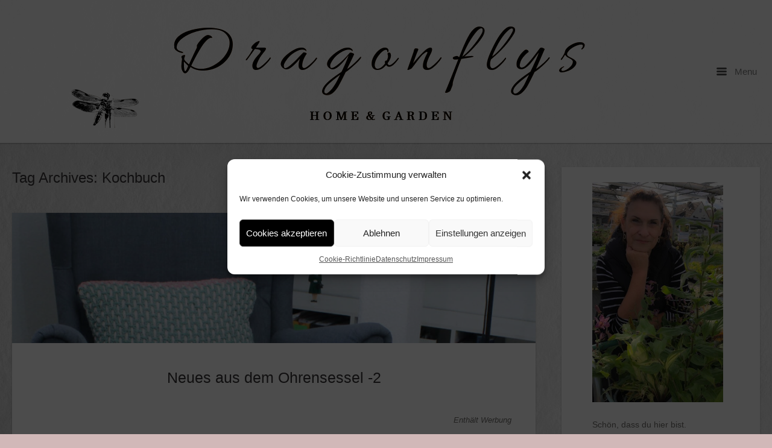

--- FILE ---
content_type: text/html; charset=UTF-8
request_url: https://www.dragonflys-gartenblog.de/tag/kochbuch/
body_size: 16367
content:
<!DOCTYPE html>
<html lang="de-DE" prefix="og: https://ogp.me/ns#">
<head>
	<meta charset="UTF-8" />
	<link rel="profile" href="http://gmpg.org/xfn/11" />
	<link rel="pingback" href="https://www.dragonflys-gartenblog.de/xmlrpc.php" />
	
	
<!-- Suchmaschinen-Optimierung durch Rank Math PRO - https://rankmath.com/ -->
<title>Kochbuch Archive | Dragonflys Home&amp;Garden</title>
<meta name="robots" content="follow, index, max-snippet:-1, max-video-preview:-1, max-image-preview:large"/>
<link rel="canonical" href="https://www.dragonflys-gartenblog.de/tag/kochbuch/" />
<link rel="next" href="https://www.dragonflys-gartenblog.de/tag/kochbuch/page/2/" />
<meta property="og:locale" content="de_DE" />
<meta property="og:type" content="article" />
<meta property="og:title" content="Kochbuch Archive | Dragonflys Home&amp;Garden" />
<meta property="og:url" content="https://www.dragonflys-gartenblog.de/tag/kochbuch/" />
<meta property="og:site_name" content="Dragonflys Home&amp;Garden" />
<meta property="article:publisher" content="https://www.facebook.com/Dragonflys-HomeGarden-1835359300109113" />
<meta property="fb:admins" content="Claudia Kie" />
<meta name="twitter:card" content="summary_large_image" />
<meta name="twitter:title" content="Kochbuch Archive | Dragonflys Home&amp;Garden" />
<meta name="twitter:label1" content="Beiträge" />
<meta name="twitter:data1" content="11" />
<script type="application/ld+json" class="rank-math-schema">{"@context":"https://schema.org","@graph":[{"@type":"Person","@id":"https://www.dragonflys-gartenblog.de/#person","name":"Claudia","sameAs":["https://www.facebook.com/Dragonflys-HomeGarden-1835359300109113"],"image":{"@type":"ImageObject","@id":"https://www.dragonflys-gartenblog.de/#logo","url":"https://www.dragonflys-gartenblog.de/wp-content/uploads/2021/06/Hintergrund-Kopie-2-crop-2020_02_23-10_53_14-UTC.png","contentUrl":"https://www.dragonflys-gartenblog.de/wp-content/uploads/2021/06/Hintergrund-Kopie-2-crop-2020_02_23-10_53_14-UTC.png","caption":"Dragonflys Home&amp;Garden","inLanguage":"de-DE","width":"1124","height":"1027"}},{"@type":"WebSite","@id":"https://www.dragonflys-gartenblog.de/#website","url":"https://www.dragonflys-gartenblog.de","name":"Dragonflys Home&amp;Garden","publisher":{"@id":"https://www.dragonflys-gartenblog.de/#person"},"inLanguage":"de-DE"},{"@type":"BreadcrumbList","@id":"https://www.dragonflys-gartenblog.de/tag/kochbuch/#breadcrumb","itemListElement":[{"@type":"ListItem","position":"1","item":{"@id":"https://www.dragonflys-gartenblog.de","name":"Startseite"}},{"@type":"ListItem","position":"2","item":{"@id":"https://www.dragonflys-gartenblog.de/tag/kochbuch/","name":"Kochbuch"}}]},{"@type":"CollectionPage","@id":"https://www.dragonflys-gartenblog.de/tag/kochbuch/#webpage","url":"https://www.dragonflys-gartenblog.de/tag/kochbuch/","name":"Kochbuch Archive | Dragonflys Home&amp;Garden","isPartOf":{"@id":"https://www.dragonflys-gartenblog.de/#website"},"inLanguage":"de-DE","breadcrumb":{"@id":"https://www.dragonflys-gartenblog.de/tag/kochbuch/#breadcrumb"}}]}</script>
<!-- /Rank Math WordPress SEO Plugin -->

<link rel='dns-prefetch' href='//fonts.googleapis.com' />
<link rel="alternate" type="application/rss+xml" title="Dragonflys Home&amp;Garden &raquo; Feed" href="https://www.dragonflys-gartenblog.de/feed/" />
<link rel="alternate" type="application/rss+xml" title="Dragonflys Home&amp;Garden &raquo; Kommentar-Feed" href="https://www.dragonflys-gartenblog.de/comments/feed/" />
<link rel="alternate" type="application/rss+xml" title="Dragonflys Home&amp;Garden &raquo; Kochbuch Schlagwort-Feed" href="https://www.dragonflys-gartenblog.de/tag/kochbuch/feed/" />
<script type="text/javascript">
window._wpemojiSettings = {"baseUrl":"https:\/\/s.w.org\/images\/core\/emoji\/14.0.0\/72x72\/","ext":".png","svgUrl":"https:\/\/s.w.org\/images\/core\/emoji\/14.0.0\/svg\/","svgExt":".svg","source":{"concatemoji":"https:\/\/www.dragonflys-gartenblog.de\/wp-includes\/js\/wp-emoji-release.min.js?ver=6.2"}};
/*! This file is auto-generated */
!function(e,a,t){var n,r,o,i=a.createElement("canvas"),p=i.getContext&&i.getContext("2d");function s(e,t){p.clearRect(0,0,i.width,i.height),p.fillText(e,0,0);e=i.toDataURL();return p.clearRect(0,0,i.width,i.height),p.fillText(t,0,0),e===i.toDataURL()}function c(e){var t=a.createElement("script");t.src=e,t.defer=t.type="text/javascript",a.getElementsByTagName("head")[0].appendChild(t)}for(o=Array("flag","emoji"),t.supports={everything:!0,everythingExceptFlag:!0},r=0;r<o.length;r++)t.supports[o[r]]=function(e){if(p&&p.fillText)switch(p.textBaseline="top",p.font="600 32px Arial",e){case"flag":return s("\ud83c\udff3\ufe0f\u200d\u26a7\ufe0f","\ud83c\udff3\ufe0f\u200b\u26a7\ufe0f")?!1:!s("\ud83c\uddfa\ud83c\uddf3","\ud83c\uddfa\u200b\ud83c\uddf3")&&!s("\ud83c\udff4\udb40\udc67\udb40\udc62\udb40\udc65\udb40\udc6e\udb40\udc67\udb40\udc7f","\ud83c\udff4\u200b\udb40\udc67\u200b\udb40\udc62\u200b\udb40\udc65\u200b\udb40\udc6e\u200b\udb40\udc67\u200b\udb40\udc7f");case"emoji":return!s("\ud83e\udef1\ud83c\udffb\u200d\ud83e\udef2\ud83c\udfff","\ud83e\udef1\ud83c\udffb\u200b\ud83e\udef2\ud83c\udfff")}return!1}(o[r]),t.supports.everything=t.supports.everything&&t.supports[o[r]],"flag"!==o[r]&&(t.supports.everythingExceptFlag=t.supports.everythingExceptFlag&&t.supports[o[r]]);t.supports.everythingExceptFlag=t.supports.everythingExceptFlag&&!t.supports.flag,t.DOMReady=!1,t.readyCallback=function(){t.DOMReady=!0},t.supports.everything||(n=function(){t.readyCallback()},a.addEventListener?(a.addEventListener("DOMContentLoaded",n,!1),e.addEventListener("load",n,!1)):(e.attachEvent("onload",n),a.attachEvent("onreadystatechange",function(){"complete"===a.readyState&&t.readyCallback()})),(e=t.source||{}).concatemoji?c(e.concatemoji):e.wpemoji&&e.twemoji&&(c(e.twemoji),c(e.wpemoji)))}(window,document,window._wpemojiSettings);
</script>
<style type="text/css">
img.wp-smiley,
img.emoji {
	display: inline !important;
	border: none !important;
	box-shadow: none !important;
	height: 1em !important;
	width: 1em !important;
	margin: 0 0.07em !important;
	vertical-align: -0.1em !important;
	background: none !important;
	padding: 0 !important;
}
</style>
	<link rel='stylesheet' id='wp-block-library-css' href='https://www.dragonflys-gartenblog.de/wp-includes/css/dist/block-library/style.min.css?ver=6.2' type='text/css' media='all' />
<style id='rank-math-toc-block-style-inline-css' type='text/css'>
.wp-block-rank-math-toc-block nav ol{counter-reset:item}.wp-block-rank-math-toc-block nav ol li{display:block}.wp-block-rank-math-toc-block nav ol li:before{content:counters(item, ".") ". ";counter-increment:item}

</style>
<link rel='stylesheet' id='classic-theme-styles-css' href='https://www.dragonflys-gartenblog.de/wp-includes/css/classic-themes.min.css?ver=6.2' type='text/css' media='all' />
<style id='global-styles-inline-css' type='text/css'>
body{--wp--preset--color--black: #000000;--wp--preset--color--cyan-bluish-gray: #abb8c3;--wp--preset--color--white: #ffffff;--wp--preset--color--pale-pink: #f78da7;--wp--preset--color--vivid-red: #cf2e2e;--wp--preset--color--luminous-vivid-orange: #ff6900;--wp--preset--color--luminous-vivid-amber: #fcb900;--wp--preset--color--light-green-cyan: #7bdcb5;--wp--preset--color--vivid-green-cyan: #00d084;--wp--preset--color--pale-cyan-blue: #8ed1fc;--wp--preset--color--vivid-cyan-blue: #0693e3;--wp--preset--color--vivid-purple: #9b51e0;--wp--preset--gradient--vivid-cyan-blue-to-vivid-purple: linear-gradient(135deg,rgba(6,147,227,1) 0%,rgb(155,81,224) 100%);--wp--preset--gradient--light-green-cyan-to-vivid-green-cyan: linear-gradient(135deg,rgb(122,220,180) 0%,rgb(0,208,130) 100%);--wp--preset--gradient--luminous-vivid-amber-to-luminous-vivid-orange: linear-gradient(135deg,rgba(252,185,0,1) 0%,rgba(255,105,0,1) 100%);--wp--preset--gradient--luminous-vivid-orange-to-vivid-red: linear-gradient(135deg,rgba(255,105,0,1) 0%,rgb(207,46,46) 100%);--wp--preset--gradient--very-light-gray-to-cyan-bluish-gray: linear-gradient(135deg,rgb(238,238,238) 0%,rgb(169,184,195) 100%);--wp--preset--gradient--cool-to-warm-spectrum: linear-gradient(135deg,rgb(74,234,220) 0%,rgb(151,120,209) 20%,rgb(207,42,186) 40%,rgb(238,44,130) 60%,rgb(251,105,98) 80%,rgb(254,248,76) 100%);--wp--preset--gradient--blush-light-purple: linear-gradient(135deg,rgb(255,206,236) 0%,rgb(152,150,240) 100%);--wp--preset--gradient--blush-bordeaux: linear-gradient(135deg,rgb(254,205,165) 0%,rgb(254,45,45) 50%,rgb(107,0,62) 100%);--wp--preset--gradient--luminous-dusk: linear-gradient(135deg,rgb(255,203,112) 0%,rgb(199,81,192) 50%,rgb(65,88,208) 100%);--wp--preset--gradient--pale-ocean: linear-gradient(135deg,rgb(255,245,203) 0%,rgb(182,227,212) 50%,rgb(51,167,181) 100%);--wp--preset--gradient--electric-grass: linear-gradient(135deg,rgb(202,248,128) 0%,rgb(113,206,126) 100%);--wp--preset--gradient--midnight: linear-gradient(135deg,rgb(2,3,129) 0%,rgb(40,116,252) 100%);--wp--preset--duotone--dark-grayscale: url('#wp-duotone-dark-grayscale');--wp--preset--duotone--grayscale: url('#wp-duotone-grayscale');--wp--preset--duotone--purple-yellow: url('#wp-duotone-purple-yellow');--wp--preset--duotone--blue-red: url('#wp-duotone-blue-red');--wp--preset--duotone--midnight: url('#wp-duotone-midnight');--wp--preset--duotone--magenta-yellow: url('#wp-duotone-magenta-yellow');--wp--preset--duotone--purple-green: url('#wp-duotone-purple-green');--wp--preset--duotone--blue-orange: url('#wp-duotone-blue-orange');--wp--preset--font-size--small: 13px;--wp--preset--font-size--medium: 20px;--wp--preset--font-size--large: 36px;--wp--preset--font-size--x-large: 42px;--wp--preset--spacing--20: 0.44rem;--wp--preset--spacing--30: 0.67rem;--wp--preset--spacing--40: 1rem;--wp--preset--spacing--50: 1.5rem;--wp--preset--spacing--60: 2.25rem;--wp--preset--spacing--70: 3.38rem;--wp--preset--spacing--80: 5.06rem;--wp--preset--shadow--natural: 6px 6px 9px rgba(0, 0, 0, 0.2);--wp--preset--shadow--deep: 12px 12px 50px rgba(0, 0, 0, 0.4);--wp--preset--shadow--sharp: 6px 6px 0px rgba(0, 0, 0, 0.2);--wp--preset--shadow--outlined: 6px 6px 0px -3px rgba(255, 255, 255, 1), 6px 6px rgba(0, 0, 0, 1);--wp--preset--shadow--crisp: 6px 6px 0px rgba(0, 0, 0, 1);}:where(.is-layout-flex){gap: 0.5em;}body .is-layout-flow > .alignleft{float: left;margin-inline-start: 0;margin-inline-end: 2em;}body .is-layout-flow > .alignright{float: right;margin-inline-start: 2em;margin-inline-end: 0;}body .is-layout-flow > .aligncenter{margin-left: auto !important;margin-right: auto !important;}body .is-layout-constrained > .alignleft{float: left;margin-inline-start: 0;margin-inline-end: 2em;}body .is-layout-constrained > .alignright{float: right;margin-inline-start: 2em;margin-inline-end: 0;}body .is-layout-constrained > .aligncenter{margin-left: auto !important;margin-right: auto !important;}body .is-layout-constrained > :where(:not(.alignleft):not(.alignright):not(.alignfull)){max-width: var(--wp--style--global--content-size);margin-left: auto !important;margin-right: auto !important;}body .is-layout-constrained > .alignwide{max-width: var(--wp--style--global--wide-size);}body .is-layout-flex{display: flex;}body .is-layout-flex{flex-wrap: wrap;align-items: center;}body .is-layout-flex > *{margin: 0;}:where(.wp-block-columns.is-layout-flex){gap: 2em;}.has-black-color{color: var(--wp--preset--color--black) !important;}.has-cyan-bluish-gray-color{color: var(--wp--preset--color--cyan-bluish-gray) !important;}.has-white-color{color: var(--wp--preset--color--white) !important;}.has-pale-pink-color{color: var(--wp--preset--color--pale-pink) !important;}.has-vivid-red-color{color: var(--wp--preset--color--vivid-red) !important;}.has-luminous-vivid-orange-color{color: var(--wp--preset--color--luminous-vivid-orange) !important;}.has-luminous-vivid-amber-color{color: var(--wp--preset--color--luminous-vivid-amber) !important;}.has-light-green-cyan-color{color: var(--wp--preset--color--light-green-cyan) !important;}.has-vivid-green-cyan-color{color: var(--wp--preset--color--vivid-green-cyan) !important;}.has-pale-cyan-blue-color{color: var(--wp--preset--color--pale-cyan-blue) !important;}.has-vivid-cyan-blue-color{color: var(--wp--preset--color--vivid-cyan-blue) !important;}.has-vivid-purple-color{color: var(--wp--preset--color--vivid-purple) !important;}.has-black-background-color{background-color: var(--wp--preset--color--black) !important;}.has-cyan-bluish-gray-background-color{background-color: var(--wp--preset--color--cyan-bluish-gray) !important;}.has-white-background-color{background-color: var(--wp--preset--color--white) !important;}.has-pale-pink-background-color{background-color: var(--wp--preset--color--pale-pink) !important;}.has-vivid-red-background-color{background-color: var(--wp--preset--color--vivid-red) !important;}.has-luminous-vivid-orange-background-color{background-color: var(--wp--preset--color--luminous-vivid-orange) !important;}.has-luminous-vivid-amber-background-color{background-color: var(--wp--preset--color--luminous-vivid-amber) !important;}.has-light-green-cyan-background-color{background-color: var(--wp--preset--color--light-green-cyan) !important;}.has-vivid-green-cyan-background-color{background-color: var(--wp--preset--color--vivid-green-cyan) !important;}.has-pale-cyan-blue-background-color{background-color: var(--wp--preset--color--pale-cyan-blue) !important;}.has-vivid-cyan-blue-background-color{background-color: var(--wp--preset--color--vivid-cyan-blue) !important;}.has-vivid-purple-background-color{background-color: var(--wp--preset--color--vivid-purple) !important;}.has-black-border-color{border-color: var(--wp--preset--color--black) !important;}.has-cyan-bluish-gray-border-color{border-color: var(--wp--preset--color--cyan-bluish-gray) !important;}.has-white-border-color{border-color: var(--wp--preset--color--white) !important;}.has-pale-pink-border-color{border-color: var(--wp--preset--color--pale-pink) !important;}.has-vivid-red-border-color{border-color: var(--wp--preset--color--vivid-red) !important;}.has-luminous-vivid-orange-border-color{border-color: var(--wp--preset--color--luminous-vivid-orange) !important;}.has-luminous-vivid-amber-border-color{border-color: var(--wp--preset--color--luminous-vivid-amber) !important;}.has-light-green-cyan-border-color{border-color: var(--wp--preset--color--light-green-cyan) !important;}.has-vivid-green-cyan-border-color{border-color: var(--wp--preset--color--vivid-green-cyan) !important;}.has-pale-cyan-blue-border-color{border-color: var(--wp--preset--color--pale-cyan-blue) !important;}.has-vivid-cyan-blue-border-color{border-color: var(--wp--preset--color--vivid-cyan-blue) !important;}.has-vivid-purple-border-color{border-color: var(--wp--preset--color--vivid-purple) !important;}.has-vivid-cyan-blue-to-vivid-purple-gradient-background{background: var(--wp--preset--gradient--vivid-cyan-blue-to-vivid-purple) !important;}.has-light-green-cyan-to-vivid-green-cyan-gradient-background{background: var(--wp--preset--gradient--light-green-cyan-to-vivid-green-cyan) !important;}.has-luminous-vivid-amber-to-luminous-vivid-orange-gradient-background{background: var(--wp--preset--gradient--luminous-vivid-amber-to-luminous-vivid-orange) !important;}.has-luminous-vivid-orange-to-vivid-red-gradient-background{background: var(--wp--preset--gradient--luminous-vivid-orange-to-vivid-red) !important;}.has-very-light-gray-to-cyan-bluish-gray-gradient-background{background: var(--wp--preset--gradient--very-light-gray-to-cyan-bluish-gray) !important;}.has-cool-to-warm-spectrum-gradient-background{background: var(--wp--preset--gradient--cool-to-warm-spectrum) !important;}.has-blush-light-purple-gradient-background{background: var(--wp--preset--gradient--blush-light-purple) !important;}.has-blush-bordeaux-gradient-background{background: var(--wp--preset--gradient--blush-bordeaux) !important;}.has-luminous-dusk-gradient-background{background: var(--wp--preset--gradient--luminous-dusk) !important;}.has-pale-ocean-gradient-background{background: var(--wp--preset--gradient--pale-ocean) !important;}.has-electric-grass-gradient-background{background: var(--wp--preset--gradient--electric-grass) !important;}.has-midnight-gradient-background{background: var(--wp--preset--gradient--midnight) !important;}.has-small-font-size{font-size: var(--wp--preset--font-size--small) !important;}.has-medium-font-size{font-size: var(--wp--preset--font-size--medium) !important;}.has-large-font-size{font-size: var(--wp--preset--font-size--large) !important;}.has-x-large-font-size{font-size: var(--wp--preset--font-size--x-large) !important;}
.wp-block-navigation a:where(:not(.wp-element-button)){color: inherit;}
:where(.wp-block-columns.is-layout-flex){gap: 2em;}
.wp-block-pullquote{font-size: 1.5em;line-height: 1.6;}
</style>
<link rel='stylesheet' id='sow-button-base-css' href='https://www.dragonflys-gartenblog.de/wp-content/plugins/so-widgets-bundle/widgets/button/css/style.css?ver=1.70.4' type='text/css' media='all' />
<link rel='stylesheet' id='sow-button-atom-0e1adb8f7d32-css' href='https://www.dragonflys-gartenblog.de/wp-content/uploads/siteorigin-widgets/sow-button-atom-0e1adb8f7d32.css?ver=6.2' type='text/css' media='all' />
<link rel='stylesheet' id='video-embed-privacy-css' href='https://www.dragonflys-gartenblog.de/wp-content/plugins/video-embed-privacy/video-embed-privacy.css?ver=6.2' type='text/css' media='all' />
<link rel='stylesheet' id='cmplz-general-css' href='https://www.dragonflys-gartenblog.de/wp-content/plugins/complianz-gdpr/assets/css/cookieblocker.min.css?ver=1765916886' type='text/css' media='all' />

<link rel='stylesheet' id='influence-style-css' href='https://www.dragonflys-gartenblog.de/wp-content/themes/influence/style.css?ver=6.2' type='text/css' media='all' />
<script type='text/javascript' src='https://www.dragonflys-gartenblog.de/wp-includes/js/tinymce/tinymce.min.js?ver=49110-20201110' id='wp-tinymce-root-js'></script>
<script type='text/javascript' src='https://www.dragonflys-gartenblog.de/wp-includes/js/tinymce/plugins/compat3x/plugin.min.js?ver=49110-20201110' id='wp-tinymce-js'></script>
<script type='text/javascript' src='https://www.dragonflys-gartenblog.de/wp-includes/js/jquery/jquery.min.js?ver=3.6.3' id='jquery-core-js'></script>
<script type='text/javascript' src='https://www.dragonflys-gartenblog.de/wp-includes/js/jquery/jquery-migrate.min.js?ver=3.4.0' id='jquery-migrate-js'></script>
<script type='text/javascript' src='https://www.dragonflys-gartenblog.de/wp-content/themes/influence/js/jquery.fitvids.min.js?ver=1.0' id='influence-fitvids-js'></script>
<script type='text/javascript' src='https://www.dragonflys-gartenblog.de/wp-content/themes/influence/js/jquery.theme-main.min.js?ver=1.4' id='influence-main-js'></script>
<link rel="https://api.w.org/" href="https://www.dragonflys-gartenblog.de/wp-json/" /><link rel="alternate" type="application/json" href="https://www.dragonflys-gartenblog.de/wp-json/wp/v2/tags/987" /><link rel="EditURI" type="application/rsd+xml" title="RSD" href="https://www.dragonflys-gartenblog.de/xmlrpc.php?rsd" />
<link rel="wlwmanifest" type="application/wlwmanifest+xml" href="https://www.dragonflys-gartenblog.de/wp-includes/wlwmanifest.xml" />
<meta name="generator" content="WordPress 6.2" />
			<style>.cmplz-hidden {
					display: none !important;
				}</style><!-- Analytics by WP Statistics - https://wp-statistics.com -->
	<!--[if lt IE 9]>
		<script src="https://www.dragonflys-gartenblog.de/wp-content/themes/influence/js/html5.js" type="text/javascript"></script>
	<![endif]-->
	<!--[if (gte IE 6)&(lte IE 8)]>
		<script type="text/javascript" src="https://www.dragonflys-gartenblog.de/wp-content/themes/influence/js/selectivizr.js"></script>
	<![endif]-->
	<meta name="viewport" content="width=device-width, initial-scale=1, user-scalable=no" /><style type="text/css" id="custom-background-css">
body.custom-background { background-color: #d1b8b8; background-image: url("https://www.dragonflys-gartenblog.de/wp-content/uploads/2014/06/neuer-Hintergrund1.jpg"); background-position: left top; background-size: auto; background-repeat: repeat; background-attachment: scroll; }
</style>
	<style type="text/css" id="influence-footer-widgets">#footer-widgets aside { width : 50%; } </style> <style type="text/css" id="customizer-css">h1,h2,h3,h4,h5,h6 { font-family: "Helvetica Neue", Arial, Helvetica, Geneva, sans-serif; font-weight: 400 } .main-navigation a.main-menu-button { color: #808080 } .site-header .site-title { color: #808080 } .site-header .site-description { color: #808080 } article.entry { background-color: #ffffff } #main-menu { background-color: #ffffff } #main-menu .widgets aside.widget .widget-title { color: #ffffff } #main-menu .menu ul li a, #main-menu .widgets aside.widget a { color: #ffffff } #colophon { background-color: #000000 } #footer-widgets aside.widget { color: #808080 } #footer-widgets aside.widget a { color: #808080 }  #main,.container{max-width:1200px} body.has-main-sidebar #main,body.has-main-sidebar .container{max-width:1400px}</style>		<style type="text/css" id="wp-custom-css">
			.entry-content p
{font-size: 18px;font-colour: #808080;block-spacer: 50px;}
a:link { color: #808080; }
a:visited { color: #808080; }

.wp-video-shortcode {
    width: 400px;
    height: 220px;
}

.wp-block-image figcaption {
    text-align: center;
    font-size: small;
}

		</style>
		</head>

<body data-cmplz=1 class="archive tag tag-kochbuch tag-987 custom-background group-blog responsive has-main-sidebar">
<svg xmlns="http://www.w3.org/2000/svg" viewBox="0 0 0 0" width="0" height="0" focusable="false" role="none" style="visibility: hidden; position: absolute; left: -9999px; overflow: hidden;" ><defs><filter id="wp-duotone-dark-grayscale"><feColorMatrix color-interpolation-filters="sRGB" type="matrix" values=" .299 .587 .114 0 0 .299 .587 .114 0 0 .299 .587 .114 0 0 .299 .587 .114 0 0 " /><feComponentTransfer color-interpolation-filters="sRGB" ><feFuncR type="table" tableValues="0 0.49803921568627" /><feFuncG type="table" tableValues="0 0.49803921568627" /><feFuncB type="table" tableValues="0 0.49803921568627" /><feFuncA type="table" tableValues="1 1" /></feComponentTransfer><feComposite in2="SourceGraphic" operator="in" /></filter></defs></svg><svg xmlns="http://www.w3.org/2000/svg" viewBox="0 0 0 0" width="0" height="0" focusable="false" role="none" style="visibility: hidden; position: absolute; left: -9999px; overflow: hidden;" ><defs><filter id="wp-duotone-grayscale"><feColorMatrix color-interpolation-filters="sRGB" type="matrix" values=" .299 .587 .114 0 0 .299 .587 .114 0 0 .299 .587 .114 0 0 .299 .587 .114 0 0 " /><feComponentTransfer color-interpolation-filters="sRGB" ><feFuncR type="table" tableValues="0 1" /><feFuncG type="table" tableValues="0 1" /><feFuncB type="table" tableValues="0 1" /><feFuncA type="table" tableValues="1 1" /></feComponentTransfer><feComposite in2="SourceGraphic" operator="in" /></filter></defs></svg><svg xmlns="http://www.w3.org/2000/svg" viewBox="0 0 0 0" width="0" height="0" focusable="false" role="none" style="visibility: hidden; position: absolute; left: -9999px; overflow: hidden;" ><defs><filter id="wp-duotone-purple-yellow"><feColorMatrix color-interpolation-filters="sRGB" type="matrix" values=" .299 .587 .114 0 0 .299 .587 .114 0 0 .299 .587 .114 0 0 .299 .587 .114 0 0 " /><feComponentTransfer color-interpolation-filters="sRGB" ><feFuncR type="table" tableValues="0.54901960784314 0.98823529411765" /><feFuncG type="table" tableValues="0 1" /><feFuncB type="table" tableValues="0.71764705882353 0.25490196078431" /><feFuncA type="table" tableValues="1 1" /></feComponentTransfer><feComposite in2="SourceGraphic" operator="in" /></filter></defs></svg><svg xmlns="http://www.w3.org/2000/svg" viewBox="0 0 0 0" width="0" height="0" focusable="false" role="none" style="visibility: hidden; position: absolute; left: -9999px; overflow: hidden;" ><defs><filter id="wp-duotone-blue-red"><feColorMatrix color-interpolation-filters="sRGB" type="matrix" values=" .299 .587 .114 0 0 .299 .587 .114 0 0 .299 .587 .114 0 0 .299 .587 .114 0 0 " /><feComponentTransfer color-interpolation-filters="sRGB" ><feFuncR type="table" tableValues="0 1" /><feFuncG type="table" tableValues="0 0.27843137254902" /><feFuncB type="table" tableValues="0.5921568627451 0.27843137254902" /><feFuncA type="table" tableValues="1 1" /></feComponentTransfer><feComposite in2="SourceGraphic" operator="in" /></filter></defs></svg><svg xmlns="http://www.w3.org/2000/svg" viewBox="0 0 0 0" width="0" height="0" focusable="false" role="none" style="visibility: hidden; position: absolute; left: -9999px; overflow: hidden;" ><defs><filter id="wp-duotone-midnight"><feColorMatrix color-interpolation-filters="sRGB" type="matrix" values=" .299 .587 .114 0 0 .299 .587 .114 0 0 .299 .587 .114 0 0 .299 .587 .114 0 0 " /><feComponentTransfer color-interpolation-filters="sRGB" ><feFuncR type="table" tableValues="0 0" /><feFuncG type="table" tableValues="0 0.64705882352941" /><feFuncB type="table" tableValues="0 1" /><feFuncA type="table" tableValues="1 1" /></feComponentTransfer><feComposite in2="SourceGraphic" operator="in" /></filter></defs></svg><svg xmlns="http://www.w3.org/2000/svg" viewBox="0 0 0 0" width="0" height="0" focusable="false" role="none" style="visibility: hidden; position: absolute; left: -9999px; overflow: hidden;" ><defs><filter id="wp-duotone-magenta-yellow"><feColorMatrix color-interpolation-filters="sRGB" type="matrix" values=" .299 .587 .114 0 0 .299 .587 .114 0 0 .299 .587 .114 0 0 .299 .587 .114 0 0 " /><feComponentTransfer color-interpolation-filters="sRGB" ><feFuncR type="table" tableValues="0.78039215686275 1" /><feFuncG type="table" tableValues="0 0.94901960784314" /><feFuncB type="table" tableValues="0.35294117647059 0.47058823529412" /><feFuncA type="table" tableValues="1 1" /></feComponentTransfer><feComposite in2="SourceGraphic" operator="in" /></filter></defs></svg><svg xmlns="http://www.w3.org/2000/svg" viewBox="0 0 0 0" width="0" height="0" focusable="false" role="none" style="visibility: hidden; position: absolute; left: -9999px; overflow: hidden;" ><defs><filter id="wp-duotone-purple-green"><feColorMatrix color-interpolation-filters="sRGB" type="matrix" values=" .299 .587 .114 0 0 .299 .587 .114 0 0 .299 .587 .114 0 0 .299 .587 .114 0 0 " /><feComponentTransfer color-interpolation-filters="sRGB" ><feFuncR type="table" tableValues="0.65098039215686 0.40392156862745" /><feFuncG type="table" tableValues="0 1" /><feFuncB type="table" tableValues="0.44705882352941 0.4" /><feFuncA type="table" tableValues="1 1" /></feComponentTransfer><feComposite in2="SourceGraphic" operator="in" /></filter></defs></svg><svg xmlns="http://www.w3.org/2000/svg" viewBox="0 0 0 0" width="0" height="0" focusable="false" role="none" style="visibility: hidden; position: absolute; left: -9999px; overflow: hidden;" ><defs><filter id="wp-duotone-blue-orange"><feColorMatrix color-interpolation-filters="sRGB" type="matrix" values=" .299 .587 .114 0 0 .299 .587 .114 0 0 .299 .587 .114 0 0 .299 .587 .114 0 0 " /><feComponentTransfer color-interpolation-filters="sRGB" ><feFuncR type="table" tableValues="0.098039215686275 1" /><feFuncG type="table" tableValues="0 0.66274509803922" /><feFuncB type="table" tableValues="0.84705882352941 0.41960784313725" /><feFuncA type="table" tableValues="1 1" /></feComponentTransfer><feComposite in2="SourceGraphic" operator="in" /></filter></defs></svg>
<div id="page" class="hfeed site">
	<a class="skip-link screen-reader-text" href="#content">Skip to content</a>

	
	<header id="masthead" class="site-header has-shadow" role="banner">

		<div class="container">

			<div class="hgroup">

				<h1 class="site-title">
					<a href="https://www.dragonflys-gartenblog.de/" title="Dragonflys Home&amp;Garden" rel="home" data-wpel-link="internal">
						<img src="https://www.dragonflys-gartenblog.de/wp-content/uploads/2023/01/Dragonflys-crop-crop4-2020_02_23-10_53_14-UTC4b.png"  width="1200"  height="187"  alt="Dragonflys Home&amp;Garden Logo"  data-scale="1"  />					</a>
				</h1>

				
			</div>

			
				<nav role="navigation" class="site-navigation main-navigation primary">

					<h1 class="assistive-text">Menu</h1>

					<a href="#" class="main-menu-button">
						<i class="influence-icon-menu-icon"></i>
						Menu					</a>

				</nav><!-- .site-navigation .main-navigation -->

			
		</div>

	</header><!-- #masthead .site-header -->

		<div class="site-header has-shadow site-header-sentinel">

		<div class="container">

			<div class="hgroup">

				<h1 class="site-title">
					<img src="https://www.dragonflys-gartenblog.de/wp-content/uploads/2023/01/Dragonflys-crop-crop4-2020_02_23-10_53_14-UTC4b.png"  width="1200"  height="187"  alt="Dragonflys Home&amp;Garden Logo"  data-scale="1"  />				</h1>

				
			</div>

			
				<div role="navigation" class="site-navigation main-navigation primary">

					<h1 class="assistive-text">Menu</h1>

					<a href="#" class="main-menu-button">
						<i class="influence-icon-menu-icon"></i>
						Menu					</a>

				</div><!-- .site-navigation .main-navigation -->

			
		</div>

	</div><!-- #masthead .site-header -->
	
	<div id="main" class="site-main">

<section id="primary" class="content-area">
	<div id="content" class="site-content" role="main">

	
		<header class="page-header">
			<h1 class="page-title">Tag Archives: <span>Kochbuch</span></h1>
					</header><!-- .page-header -->

								
			
<article id="post-23412" class="entry post-23412 post type-post status-publish format-standard has-post-thumbnail hentry category-gartentagebuch category-buecher category-rezepte tag-buecher tag-elisabeth-von-oesterreich tag-gartenbuch tag-gemuesegarten tag-k-u-k-kueche tag-kochbuch tag-kochen tag-kueche tag-kuechengarten tag-ohrensessel tag-rezensionen tag-rezepte tag-selbstversorgung tag-selbstversorgung-aus-dem-garten tag-sissi">

			<div class="post-thumbnail">
			<a href="https://www.dragonflys-gartenblog.de/ohrensessel-2/" title="Permalink to Neues aus dem Ohrensessel -2" rel="bookmark" data-wpel-link="internal">
				<img width="1000" height="249" src="https://www.dragonflys-gartenblog.de/wp-content/uploads/2025/03/IMG_2883-scaled-e1743076747886-1000x249.jpg" class="attachment-post-thumbnail size-post-thumbnail wp-post-image" alt="" decoding="async" srcset="https://www.dragonflys-gartenblog.de/wp-content/uploads/2025/03/IMG_2883-scaled-e1743076747886-1000x249.jpg 1000w, https://www.dragonflys-gartenblog.de/wp-content/uploads/2025/03/IMG_2883-scaled-e1743076747886-500x125.jpg 500w, https://www.dragonflys-gartenblog.de/wp-content/uploads/2025/03/IMG_2883-scaled-e1743076747886-850x212.jpg 850w, https://www.dragonflys-gartenblog.de/wp-content/uploads/2025/03/IMG_2883-scaled-e1743076747886-300x75.jpg 300w, https://www.dragonflys-gartenblog.de/wp-content/uploads/2025/03/IMG_2883-scaled-e1743076747886-768x192.jpg 768w, https://www.dragonflys-gartenblog.de/wp-content/uploads/2025/03/IMG_2883-scaled-e1743076747886.jpg 1203w" sizes="(max-width: 1000px) 100vw, 1000px" />			</a>
		</div>
	

	<div class="post-text">

					<h1 class="entry-title"><a href="https://www.dragonflys-gartenblog.de/ohrensessel-2/" title="Permalink to Neues aus dem Ohrensessel -2" rel="bookmark" data-wpel-link="internal">Neues aus dem Ohrensessel -2</a></h1>
		
					<div class="entry-content">
				
<p class="has-text-align-right has-small-font-size"><em>Enthält Werbung</em></p>



<p>Ich sitze mal wieder im Ohrensessel und möchte euch zwei Bücher vorstellen. </p>



<p>Der Sommer geht zu Ende, der Herbst hat schon begonnen, man merkt es an den Nachttemperaturen, den kurzen Tagen und zumindest im Gemüsegarten auch an den Pflanzen. Ich jammere jedes Mal dem Sommer hinterher, freue mich aber, wenn der Herbst erstmal da ist. Der wiederum endet immer ganz kurz vor Weihnachten. Und dann sind wir beim Thema.</p>



							</div><!-- .entry-content -->
		
		<div class="entry-meta">
							<div class="continue-reading"><a href="https://www.dragonflys-gartenblog.de/ohrensessel-2/" data-wpel-link="internal">Continue Reading <span class="meta-nav">&rarr;</span></a></div>
			
			<div class="posted-on">Posted on <a href="https://www.dragonflys-gartenblog.de/ohrensessel-2/" title="18:26" rel="bookmark" data-wpel-link="internal"><time class="entry-date" datetime="2025-09-21T18:26:48+02:00">21. September 2025</time></a></div>
		</div><!-- .entry-meta -->

		
	</div>

</article><!-- #post-23412 -->
				
						
			
<article id="post-22750" class="entry post-22750 post type-post status-publish format-standard has-post-thumbnail hentry category-gartentagebuch category-buecher category-rezepte tag-ernte tag-gemuese tag-gemueseernte tag-gemuesegarten tag-gemuesekiste tag-kochbuch tag-kochen tag-kuechengarten tag-rezension tag-rezepte">

			<div class="post-thumbnail">
			<a href="https://www.dragonflys-gartenblog.de/gemuesekisten-gemuesegarten/" title="Permalink to Gemüsekiste &#8211; Gemüsegarten" rel="bookmark" data-wpel-link="internal">
				<img width="1000" height="250" src="https://www.dragonflys-gartenblog.de/wp-content/uploads/2024/08/IMG_2814_1600x1600_1001KB-e1723808446174-1000x250.jpg" class="attachment-post-thumbnail size-post-thumbnail wp-post-image" alt="" decoding="async" loading="lazy" srcset="https://www.dragonflys-gartenblog.de/wp-content/uploads/2024/08/IMG_2814_1600x1600_1001KB-e1723808446174-1000x250.jpg 1000w, https://www.dragonflys-gartenblog.de/wp-content/uploads/2024/08/IMG_2814_1600x1600_1001KB-e1723808446174-500x125.jpg 500w, https://www.dragonflys-gartenblog.de/wp-content/uploads/2024/08/IMG_2814_1600x1600_1001KB-e1723808446174-850x213.jpg 850w, https://www.dragonflys-gartenblog.de/wp-content/uploads/2024/08/IMG_2814_1600x1600_1001KB-e1723808446174-300x75.jpg 300w, https://www.dragonflys-gartenblog.de/wp-content/uploads/2024/08/IMG_2814_1600x1600_1001KB-e1723808446174-768x192.jpg 768w, https://www.dragonflys-gartenblog.de/wp-content/uploads/2024/08/IMG_2814_1600x1600_1001KB-e1723808446174.jpg 1200w" sizes="(max-width: 1000px) 100vw, 1000px" />			</a>
		</div>
	

	<div class="post-text">

					<h1 class="entry-title"><a href="https://www.dragonflys-gartenblog.de/gemuesekisten-gemuesegarten/" title="Permalink to Gemüsekiste &#8211; Gemüsegarten" rel="bookmark" data-wpel-link="internal">Gemüsekiste &#8211; Gemüsegarten</a></h1>
		
					<div class="entry-content">
				
<p class="has-text-align-right has-small-font-size">Enthält Werbung</p>



<p>Gemüsekiste und Küchengarten &#8211; was haben die denn bitte miteinander zu tun? Wer einen Gemüsegarten hat, kauft keine Gemüsekisten und wer Gemüsekisten abonniert, hat entweder keinen Gemüsegarten oder es ist darin etwas gründlich schiefgelaufen. </p>



							</div><!-- .entry-content -->
		
		<div class="entry-meta">
							<div class="continue-reading"><a href="https://www.dragonflys-gartenblog.de/gemuesekisten-gemuesegarten/" data-wpel-link="internal">Continue Reading <span class="meta-nav">&rarr;</span></a></div>
			
			<div class="posted-on">Posted on <a href="https://www.dragonflys-gartenblog.de/gemuesekisten-gemuesegarten/" title="14:02" rel="bookmark" data-wpel-link="internal"><time class="entry-date" datetime="2024-08-16T14:02:07+02:00">16. August 2024</time></a></div>
		</div><!-- .entry-meta -->

		
	</div>

</article><!-- #post-22750 -->
				
						
			
<article id="post-22669" class="entry post-22669 post type-post status-publish format-standard has-post-thumbnail hentry category-gartentagebuch category-buecher category-rezepte tag-airfryer tag-buch tag-ernte tag-essen tag-kochbuch tag-kochen tag-kuechengarten tag-rezension tag-rezept tag-rezepte tag-suesskartoffeln tag-suesskartoffelspalten">

			<div class="post-thumbnail">
			<a href="https://www.dragonflys-gartenblog.de/suesskartoffelspalten-aus-dem-airfryer/" title="Permalink to Süßkartoffelspalten aus dem Airfryer" rel="bookmark" data-wpel-link="internal">
				<img width="1000" height="249" src="https://www.dragonflys-gartenblog.de/wp-content/uploads/2024/06/IMG_2790_2000x2000_1600KB-scaled-e1718709031671-1000x249.jpg" class="attachment-post-thumbnail size-post-thumbnail wp-post-image" alt="" decoding="async" loading="lazy" srcset="https://www.dragonflys-gartenblog.de/wp-content/uploads/2024/06/IMG_2790_2000x2000_1600KB-scaled-e1718709031671-1000x249.jpg 1000w, https://www.dragonflys-gartenblog.de/wp-content/uploads/2024/06/IMG_2790_2000x2000_1600KB-scaled-e1718709031671-500x125.jpg 500w, https://www.dragonflys-gartenblog.de/wp-content/uploads/2024/06/IMG_2790_2000x2000_1600KB-scaled-e1718709031671-850x212.jpg 850w, https://www.dragonflys-gartenblog.de/wp-content/uploads/2024/06/IMG_2790_2000x2000_1600KB-scaled-e1718709031671-300x75.jpg 300w, https://www.dragonflys-gartenblog.de/wp-content/uploads/2024/06/IMG_2790_2000x2000_1600KB-scaled-e1718709031671-768x192.jpg 768w, https://www.dragonflys-gartenblog.de/wp-content/uploads/2024/06/IMG_2790_2000x2000_1600KB-scaled-e1718709031671.jpg 1203w" sizes="(max-width: 1000px) 100vw, 1000px" />			</a>
		</div>
	

	<div class="post-text">

					<h1 class="entry-title"><a href="https://www.dragonflys-gartenblog.de/suesskartoffelspalten-aus-dem-airfryer/" title="Permalink to Süßkartoffelspalten aus dem Airfryer" rel="bookmark" data-wpel-link="internal">Süßkartoffelspalten aus dem Airfryer</a></h1>
		
					<div class="entry-content">
				
<p class="has-text-align-right has-small-font-size">Enthält Werbung</p>



<p>Lange habe ich bei Airfryern echt keinen Sinn ausmachen können. Spielerei für Leute, die schon alles haben halt, so wie kochende Küchenmaschinen. Jetzt, als wieder Single, habe ich mir doch einen angeschafft. Schon aus Gründen der Stromeinsparung. </p>



							</div><!-- .entry-content -->
		
		<div class="entry-meta">
							<div class="continue-reading"><a href="https://www.dragonflys-gartenblog.de/suesskartoffelspalten-aus-dem-airfryer/" data-wpel-link="internal">Continue Reading <span class="meta-nav">&rarr;</span></a></div>
			
			<div class="posted-on">Posted on <a href="https://www.dragonflys-gartenblog.de/suesskartoffelspalten-aus-dem-airfryer/" title="13:14" rel="bookmark" data-wpel-link="internal"><time class="entry-date" datetime="2024-06-18T13:14:06+02:00">18. Juni 2024</time></a></div>
		</div><!-- .entry-meta -->

		
	</div>

</article><!-- #post-22669 -->
				
						
			
<article id="post-22433" class="entry post-22433 post type-post status-publish format-standard has-post-thumbnail hentry category-gartentagebuch category-buecher category-rezepte tag-advent tag-backen tag-buchbesprechung tag-christmas-at-the-palace tag-kochbuch tag-kochbuecher tag-kochen tag-rezension tag-royals tag-weihnachten tag-weihnachtsbaeckerei">

			<div class="post-thumbnail">
			<a href="https://www.dragonflys-gartenblog.de/christmas-palace/" title="Permalink to Christmas at the Palace" rel="bookmark" data-wpel-link="internal">
				<img width="1000" height="250" src="https://www.dragonflys-gartenblog.de/wp-content/uploads/2023/12/IMG_2584_1600x1600_1000KB-e1701769829664-1000x250.jpg" class="attachment-post-thumbnail size-post-thumbnail wp-post-image" alt="Christmas at the Palace" decoding="async" loading="lazy" srcset="https://www.dragonflys-gartenblog.de/wp-content/uploads/2023/12/IMG_2584_1600x1600_1000KB-e1701769829664-1000x250.jpg 1000w, https://www.dragonflys-gartenblog.de/wp-content/uploads/2023/12/IMG_2584_1600x1600_1000KB-e1701769829664-500x125.jpg 500w, https://www.dragonflys-gartenblog.de/wp-content/uploads/2023/12/IMG_2584_1600x1600_1000KB-e1701769829664-850x213.jpg 850w, https://www.dragonflys-gartenblog.de/wp-content/uploads/2023/12/IMG_2584_1600x1600_1000KB-e1701769829664-300x75.jpg 300w, https://www.dragonflys-gartenblog.de/wp-content/uploads/2023/12/IMG_2584_1600x1600_1000KB-e1701769829664-768x192.jpg 768w, https://www.dragonflys-gartenblog.de/wp-content/uploads/2023/12/IMG_2584_1600x1600_1000KB-e1701769829664.jpg 1200w" sizes="(max-width: 1000px) 100vw, 1000px" />			</a>
		</div>
	

	<div class="post-text">

					<h1 class="entry-title"><a href="https://www.dragonflys-gartenblog.de/christmas-palace/" title="Permalink to Christmas at the Palace" rel="bookmark" data-wpel-link="internal">Christmas at the Palace</a></h1>
		
					<div class="entry-content">
				
<p class="has-text-align-right has-small-font-size">Enthält Werbung</p>



<p>Adventszeit. Für viele der reine Stress. Geschenke müssen besorgt werden, Weihnachtsbesuche geplant und dann fällt einem noch ein, dass kein Geschenkpapier im Haus ist oder das Schleifenband alle. Weihnachtsfeiern, Menüplanung, Weihnachtsmarktbesuche und vieles mehr. </p>



							</div><!-- .entry-content -->
		
		<div class="entry-meta">
							<div class="continue-reading"><a href="https://www.dragonflys-gartenblog.de/christmas-palace/" data-wpel-link="internal">Continue Reading <span class="meta-nav">&rarr;</span></a></div>
			
			<div class="posted-on">Posted on <a href="https://www.dragonflys-gartenblog.de/christmas-palace/" title="10:55" rel="bookmark" data-wpel-link="internal"><time class="entry-date" datetime="2023-12-05T10:55:54+01:00">5. Dezember 2023</time></a></div>
		</div><!-- .entry-meta -->

		
	</div>

</article><!-- #post-22433 -->
				
						
			
<article id="post-20577" class="entry post-20577 post type-post status-publish format-standard has-post-thumbnail hentry category-gartentagebuch category-buecher category-rezepte tag-buchbesprechung tag-kochbuch tag-kochen tag-landkueche tag-mamusia tag-olia-hercules tag-rezension tag-rezepte tag-ukraine">

			<div class="post-thumbnail">
			<a href="https://www.dragonflys-gartenblog.de/mamusia/" title="Permalink to Mamusia &#8211; Mama" rel="bookmark" data-wpel-link="internal">
				<img width="1000" height="250" src="https://www.dragonflys-gartenblog.de/wp-content/uploads/2022/11/IMG_2193_1600x1600_1000KB-1-e1667741201437-1000x250.jpg" class="attachment-post-thumbnail size-post-thumbnail wp-post-image" alt="Mamusia" decoding="async" loading="lazy" srcset="https://www.dragonflys-gartenblog.de/wp-content/uploads/2022/11/IMG_2193_1600x1600_1000KB-1-e1667741201437-1000x250.jpg 1000w, https://www.dragonflys-gartenblog.de/wp-content/uploads/2022/11/IMG_2193_1600x1600_1000KB-1-e1667741201437-500x125.jpg 500w, https://www.dragonflys-gartenblog.de/wp-content/uploads/2022/11/IMG_2193_1600x1600_1000KB-1-e1667741201437-850x213.jpg 850w, https://www.dragonflys-gartenblog.de/wp-content/uploads/2022/11/IMG_2193_1600x1600_1000KB-1-e1667741201437-300x75.jpg 300w, https://www.dragonflys-gartenblog.de/wp-content/uploads/2022/11/IMG_2193_1600x1600_1000KB-1-e1667741201437-768x192.jpg 768w, https://www.dragonflys-gartenblog.de/wp-content/uploads/2022/11/IMG_2193_1600x1600_1000KB-1-e1667741201437.jpg 1200w" sizes="(max-width: 1000px) 100vw, 1000px" />			</a>
		</div>
	

	<div class="post-text">

					<h1 class="entry-title"><a href="https://www.dragonflys-gartenblog.de/mamusia/" title="Permalink to Mamusia &#8211; Mama" rel="bookmark" data-wpel-link="internal">Mamusia &#8211; Mama</a></h1>
		
					<div class="entry-content">
				
<p class="has-text-align-right has-small-font-size">Enthält Werbung</p>



<p>Normalerweise schreibe ich keine Kochbuchrezension, ohne nicht mindestens ein Gericht daraus nachgekocht zu haben. Das gibt einem ein gutes Gefühl dafür, dass nicht nur die Bilder hübsch aussehen und sich das Ganze gut liest, sondern auch, dass die Rezepte nachvollziehbar sind und die Angaben korrekt (erstaunlich, wie oft das nicht so ist). Heute mache ich eine Ausnahme und das gleich mit zwei Büchern und aus gutem Grund. Es eilt und es ist wichtig.</p>



							</div><!-- .entry-content -->
		
		<div class="entry-meta">
							<div class="continue-reading"><a href="https://www.dragonflys-gartenblog.de/mamusia/" data-wpel-link="internal">Continue Reading <span class="meta-nav">&rarr;</span></a></div>
			
			<div class="posted-on">Posted on <a href="https://www.dragonflys-gartenblog.de/mamusia/" title="14:39" rel="bookmark" data-wpel-link="internal"><time class="entry-date" datetime="2022-11-06T14:39:06+01:00">6. November 2022</time></a></div>
		</div><!-- .entry-meta -->

		
	</div>

</article><!-- #post-20577 -->
				
						
			
<article id="post-19888" class="entry post-19888 post type-post status-publish format-standard has-post-thumbnail hentry category-gartentagebuch category-buecher category-rezepte tag-backen tag-buch tag-buchbesprechung tag-downton-abbey tag-englische-kueche tag-food tag-kochbuch tag-mrs-patmore tag-scones tag-teatime">

			<div class="post-thumbnail">
			<a href="https://www.dragonflys-gartenblog.de/teatime-at-downton-abbey/" title="Permalink to Teatime at Downton Abbey" rel="bookmark" data-wpel-link="internal">
				<img width="1000" height="250" src="https://www.dragonflys-gartenblog.de/wp-content/uploads/2022/06/IMG_1905_1600x1600_1000KB-e1655292456149-1000x250.jpg" class="attachment-post-thumbnail size-post-thumbnail wp-post-image" alt="DOWNTON ABBEY - TEATIME." decoding="async" loading="lazy" srcset="https://www.dragonflys-gartenblog.de/wp-content/uploads/2022/06/IMG_1905_1600x1600_1000KB-e1655292456149-1000x250.jpg 1000w, https://www.dragonflys-gartenblog.de/wp-content/uploads/2022/06/IMG_1905_1600x1600_1000KB-e1655292456149-500x125.jpg 500w, https://www.dragonflys-gartenblog.de/wp-content/uploads/2022/06/IMG_1905_1600x1600_1000KB-e1655292456149-650x163.jpg 650w, https://www.dragonflys-gartenblog.de/wp-content/uploads/2022/06/IMG_1905_1600x1600_1000KB-e1655292456149-300x75.jpg 300w, https://www.dragonflys-gartenblog.de/wp-content/uploads/2022/06/IMG_1905_1600x1600_1000KB-e1655292456149-768x192.jpg 768w, https://www.dragonflys-gartenblog.de/wp-content/uploads/2022/06/IMG_1905_1600x1600_1000KB-e1655292456149.jpg 1200w" sizes="(max-width: 1000px) 100vw, 1000px" />			</a>
		</div>
	

	<div class="post-text">

					<h1 class="entry-title"><a href="https://www.dragonflys-gartenblog.de/teatime-at-downton-abbey/" title="Permalink to Teatime at Downton Abbey" rel="bookmark" data-wpel-link="internal">Teatime at Downton Abbey</a></h1>
		
					<div class="entry-content">
				
<p class="has-text-align-right has-small-font-size">Enthält Werbung</p>



<p>Es gibt ein paar britische Institutionen, die unverrückbar erscheinen. Da ist natürlich zuallererst ihre Majestät, die Queen. </p>



							</div><!-- .entry-content -->
		
		<div class="entry-meta">
							<div class="continue-reading"><a href="https://www.dragonflys-gartenblog.de/teatime-at-downton-abbey/" data-wpel-link="internal">Continue Reading <span class="meta-nav">&rarr;</span></a></div>
			
			<div class="posted-on">Posted on <a href="https://www.dragonflys-gartenblog.de/teatime-at-downton-abbey/" title="13:42" rel="bookmark" data-wpel-link="internal"><time class="entry-date" datetime="2022-06-15T13:42:12+02:00">15. Juni 2022</time></a></div>
		</div><!-- .entry-meta -->

		
	</div>

</article><!-- #post-19888 -->
				
						
			
<article id="post-19038" class="entry post-19038 post type-post status-publish format-standard has-post-thumbnail hentry category-buecher category-gartentagebuch category-rezepte tag-alison-roman tag-buchrezension tag-fisch tag-gaeste tag-kochbuch tag-kochbuecher tag-kochen tag-nothing-fancy tag-rezension">

			<div class="post-thumbnail">
			<a href="https://www.dragonflys-gartenblog.de/kochen-fuer-gaeste/" title="Permalink to Kochen für Gäste &#8211; nothing fancy" rel="bookmark" data-wpel-link="internal">
				<img width="1000" height="250" src="https://www.dragonflys-gartenblog.de/wp-content/uploads/2022/03/IMG_1692_1600x1600_1000KB-e1646911012775-1000x250.jpg" class="attachment-post-thumbnail size-post-thumbnail wp-post-image" alt="nothing fancy - Alison Roman" decoding="async" loading="lazy" srcset="https://www.dragonflys-gartenblog.de/wp-content/uploads/2022/03/IMG_1692_1600x1600_1000KB-e1646911012775-1000x250.jpg 1000w, https://www.dragonflys-gartenblog.de/wp-content/uploads/2022/03/IMG_1692_1600x1600_1000KB-e1646911012775-400x100.jpg 400w, https://www.dragonflys-gartenblog.de/wp-content/uploads/2022/03/IMG_1692_1600x1600_1000KB-e1646911012775-650x163.jpg 650w, https://www.dragonflys-gartenblog.de/wp-content/uploads/2022/03/IMG_1692_1600x1600_1000KB-e1646911012775-300x75.jpg 300w, https://www.dragonflys-gartenblog.de/wp-content/uploads/2022/03/IMG_1692_1600x1600_1000KB-e1646911012775-768x192.jpg 768w, https://www.dragonflys-gartenblog.de/wp-content/uploads/2022/03/IMG_1692_1600x1600_1000KB-e1646911012775.jpg 1200w" sizes="(max-width: 1000px) 100vw, 1000px" />			</a>
		</div>
	

	<div class="post-text">

					<h1 class="entry-title"><a href="https://www.dragonflys-gartenblog.de/kochen-fuer-gaeste/" title="Permalink to Kochen für Gäste &#8211; nothing fancy" rel="bookmark" data-wpel-link="internal">Kochen für Gäste &#8211; nothing fancy</a></h1>
		
					<div class="entry-content">
				
<p class="has-text-align-right"><span style="font-size: 10pt;">enthält Werbung</span></p>



<p>Kochen für Gäste ist was Wunderbares. Da kann man mal so richtig aufdrehen und ganz besondere Gerichte zubereiten. Es darf dann auch gerne teurer und/oder aufwändiger in der Zubereitung sein. Nun ist es aber eher selten die große formelle Einladung zum Dinner, meistens kommen einfach ein paar Freunde oder Verwandte zum Essen vorbei. Da soll es gut schmecken, nicht langweilig sein und einfach gehen. Vielleicht können sogar die Gäste helfen.</p>



							</div><!-- .entry-content -->
		
		<div class="entry-meta">
							<div class="continue-reading"><a href="https://www.dragonflys-gartenblog.de/kochen-fuer-gaeste/" data-wpel-link="internal">Continue Reading <span class="meta-nav">&rarr;</span></a></div>
			
			<div class="posted-on">Posted on <a href="https://www.dragonflys-gartenblog.de/kochen-fuer-gaeste/" title="12:17" rel="bookmark" data-wpel-link="internal"><time class="entry-date" datetime="2022-03-10T12:17:17+01:00">10. März 2022</time></a></div>
		</div><!-- .entry-meta -->

		
	</div>

</article><!-- #post-19038 -->
				
						
			
<article id="post-18559" class="entry post-18559 post type-post status-publish format-standard has-post-thumbnail hentry category-buecher category-gartentagebuch category-rezepte tag-buchbesprechung tag-buecher tag-essen tag-fleischragout-mit-gruenkohl tag-food tag-foodie tag-kochbuch tag-kochen tag-kreolisch-kochen tag-kueche tag-rezension tag-rezept tag-romazava tag-selina-periampillai">

			<div class="post-thumbnail">
			<a href="https://www.dragonflys-gartenblog.de/kreolisch-kochen/" title="Permalink to Kreolisch Kochen von Selina Periampillai" rel="bookmark" data-wpel-link="internal">
				<img width="1000" height="281" src="https://www.dragonflys-gartenblog.de/wp-content/uploads/2021/09/IMG_1343_1600x1600_1000KB-e1632741768537-1000x281.jpg" class="attachment-post-thumbnail size-post-thumbnail wp-post-image" alt="Kreolisch kochen - Selina Periampillai" decoding="async" loading="lazy" srcset="https://www.dragonflys-gartenblog.de/wp-content/uploads/2021/09/IMG_1343_1600x1600_1000KB-e1632741768537-1000x281.jpg 1000w, https://www.dragonflys-gartenblog.de/wp-content/uploads/2021/09/IMG_1343_1600x1600_1000KB-e1632741768537-400x113.jpg 400w, https://www.dragonflys-gartenblog.de/wp-content/uploads/2021/09/IMG_1343_1600x1600_1000KB-e1632741768537-650x183.jpg 650w, https://www.dragonflys-gartenblog.de/wp-content/uploads/2021/09/IMG_1343_1600x1600_1000KB-e1632741768537-300x84.jpg 300w, https://www.dragonflys-gartenblog.de/wp-content/uploads/2021/09/IMG_1343_1600x1600_1000KB-e1632741768537-768x216.jpg 768w, https://www.dragonflys-gartenblog.de/wp-content/uploads/2021/09/IMG_1343_1600x1600_1000KB-e1632741768537.jpg 1066w" sizes="(max-width: 1000px) 100vw, 1000px" />			</a>
		</div>
	

	<div class="post-text">

					<h1 class="entry-title"><a href="https://www.dragonflys-gartenblog.de/kreolisch-kochen/" title="Permalink to Kreolisch Kochen von Selina Periampillai" rel="bookmark" data-wpel-link="internal">Kreolisch Kochen von Selina Periampillai</a></h1>
		
					<div class="entry-content">
				<p style="text-align: right;"><span style="font-size: 10pt;">enthält Werbung</span></p>
<p>Die Küche ferner Ländern auszuprobieren, die ich möglicherweise nie die Gelegenheit haben werde in einem Restaurant oder als Gast bei jemandem zu kosten, reizt mich ungemein. Kreolisch zum Beispiel. Zumal es auch nicht sehr wahrscheinlich ist, dass ich all diese Orte jemals besuchen kann. Obwohl &#8211; man weiß ja nie.</p>
							</div><!-- .entry-content -->
		
		<div class="entry-meta">
							<div class="continue-reading"><a href="https://www.dragonflys-gartenblog.de/kreolisch-kochen/" data-wpel-link="internal">Continue Reading <span class="meta-nav">&rarr;</span></a></div>
			
			<div class="posted-on">Posted on <a href="https://www.dragonflys-gartenblog.de/kreolisch-kochen/" title="13:22" rel="bookmark" data-wpel-link="internal"><time class="entry-date" datetime="2021-09-27T13:22:59+02:00">27. September 2021</time></a></div>
		</div><!-- .entry-meta -->

		
	</div>

</article><!-- #post-18559 -->
				
						
			
<article id="post-17890" class="entry post-17890 post type-post status-publish format-standard has-post-thumbnail hentry category-buecher category-gartentagebuch tag-buchbesprechung tag-essen tag-food tag-foodporn tag-geschichte-der-kueche tag-geschichte-des-essens tag-kochbuch tag-kochen tag-kochen-wie-frueher tag-lockdown tag-rezension tag-rezept tag-rezepte">

			<div class="post-thumbnail">
			<a href="https://www.dragonflys-gartenblog.de/lockdown-macht-dick/" title="Permalink to Lockdown macht dick" rel="bookmark" data-wpel-link="internal">
				<img width="1000" height="250" src="https://www.dragonflys-gartenblog.de/wp-content/uploads/2021/02/IMG_1035_1600x1600_1000KB-e1612867915616-1000x250.jpg" class="attachment-post-thumbnail size-post-thumbnail wp-post-image" alt="Essen und trinken wie in alter Zeit" decoding="async" loading="lazy" srcset="https://www.dragonflys-gartenblog.de/wp-content/uploads/2021/02/IMG_1035_1600x1600_1000KB-e1612867915616-1000x250.jpg 1000w, https://www.dragonflys-gartenblog.de/wp-content/uploads/2021/02/IMG_1035_1600x1600_1000KB-e1612867915616-400x100.jpg 400w, https://www.dragonflys-gartenblog.de/wp-content/uploads/2021/02/IMG_1035_1600x1600_1000KB-e1612867915616-650x163.jpg 650w, https://www.dragonflys-gartenblog.de/wp-content/uploads/2021/02/IMG_1035_1600x1600_1000KB-e1612867915616-300x75.jpg 300w, https://www.dragonflys-gartenblog.de/wp-content/uploads/2021/02/IMG_1035_1600x1600_1000KB-e1612867915616-768x192.jpg 768w, https://www.dragonflys-gartenblog.de/wp-content/uploads/2021/02/IMG_1035_1600x1600_1000KB-e1612867915616.jpg 1200w" sizes="(max-width: 1000px) 100vw, 1000px" />			</a>
		</div>
	

	<div class="post-text">

					<h1 class="entry-title"><a href="https://www.dragonflys-gartenblog.de/lockdown-macht-dick/" title="Permalink to Lockdown macht dick" rel="bookmark" data-wpel-link="internal">Lockdown macht dick</a></h1>
		
					<div class="entry-content">
				<p style="text-align: right;"><span style="font-size: 10pt;">Enthält Werbung</span></p>
<p style="text-align: justify;">Der Lockdown hat definitiv Einfluss auf die Figur. Wenn man nicht Hölle aufpasst, macht er dick. Ich für meinen Teil ertrinke gerade in Langeweile und gehe mir selbst zeitweise gehörig auf den Keks. Ich weiß, ich jammere auf hohem Niveau. Aber ich habe keine Kinder im Homeschooling, arbeite sowieso von zu Hause aus und gehe als Risikopatientin kaum vor die Tür. Irgendwann macht der ewig gleiche entspannte Trott aber echt keinen Spaß mehr.</p>
							</div><!-- .entry-content -->
		
		<div class="entry-meta">
							<div class="continue-reading"><a href="https://www.dragonflys-gartenblog.de/lockdown-macht-dick/" data-wpel-link="internal">Continue Reading <span class="meta-nav">&rarr;</span></a></div>
			
			<div class="posted-on">Posted on <a href="https://www.dragonflys-gartenblog.de/lockdown-macht-dick/" title="12:09" rel="bookmark" data-wpel-link="internal"><time class="entry-date" datetime="2021-02-09T12:09:16+01:00">9. Februar 2021</time></a></div>
		</div><!-- .entry-meta -->

		
	</div>

</article><!-- #post-17890 -->
				
						
			
<article id="post-10511" class="entry post-10511 post type-post status-publish format-standard has-post-thumbnail hentry category-rezepte tag-apfelmus tag-apfelmus-kochen tag-einmachen tag-kochbuch tag-kochen tag-kochrezept tag-rezept tag-rezepte tag-selbstversorger tag-vorrat tag-vorratshaltung">

			<div class="post-thumbnail">
			<a href="https://www.dragonflys-gartenblog.de/apfelmus-auf-vorrat/" title="Permalink to Apfelmus auf Vorrat" rel="bookmark" data-wpel-link="internal">
				<img width="1000" height="250" src="https://www.dragonflys-gartenblog.de/wp-content/uploads/2017/12/P1220664_600x600_100KB-2-e1512902967831-1000x250.jpg" class="attachment-post-thumbnail size-post-thumbnail wp-post-image" alt="" decoding="async" loading="lazy" srcset="https://www.dragonflys-gartenblog.de/wp-content/uploads/2017/12/P1220664_600x600_100KB-2-e1512902967831-1000x250.jpg 1000w, https://www.dragonflys-gartenblog.de/wp-content/uploads/2017/12/P1220664_600x600_100KB-2-e1512902967831-300x75.jpg 300w, https://www.dragonflys-gartenblog.de/wp-content/uploads/2017/12/P1220664_600x600_100KB-2-e1512902967831-400x100.jpg 400w, https://www.dragonflys-gartenblog.de/wp-content/uploads/2017/12/P1220664_600x600_100KB-2-e1512902967831-768x192.jpg 768w, https://www.dragonflys-gartenblog.de/wp-content/uploads/2017/12/P1220664_600x600_100KB-2-e1512902967831-650x163.jpg 650w, https://www.dragonflys-gartenblog.de/wp-content/uploads/2017/12/P1220664_600x600_100KB-2-e1512902967831.jpg 1200w" sizes="(max-width: 1000px) 100vw, 1000px" />			</a>
		</div>
	

	<div class="post-text">

					<h1 class="entry-title"><a href="https://www.dragonflys-gartenblog.de/apfelmus-auf-vorrat/" title="Permalink to Apfelmus auf Vorrat" rel="bookmark" data-wpel-link="internal">Apfelmus auf Vorrat</a></h1>
		
					<div class="entry-content">
											</div><!-- .entry-content -->
		
		<div class="entry-meta">
							<div class="continue-reading"><a href="https://www.dragonflys-gartenblog.de/apfelmus-auf-vorrat/" data-wpel-link="internal">Continue Reading <span class="meta-nav">&rarr;</span></a></div>
			
			<div class="posted-on">Posted on <a href="https://www.dragonflys-gartenblog.de/apfelmus-auf-vorrat/" title="11:49" rel="bookmark" data-wpel-link="internal"><time class="entry-date" datetime="2017-12-08T11:49:56+01:00">8. Dezember 2017</time></a></div>
		</div><!-- .entry-meta -->

		
	</div>

</article><!-- #post-10511 -->
				
		
			<nav role="navigation" id="nav-below" class="site-navigation paging-navigation">
		<h1 class="assistive-text">Post navigation</h1>

		
						<div class="nav-previous"><a href="https://www.dragonflys-gartenblog.de/tag/kochbuch/page/2/" data-wpel-link="internal"><span class="meta-nav influence-icon-arrow-left"></span> Older posts</a></div>
			
			
		
	</nav><!-- #nav-below -->
	
	
	</div><!-- #content .site-content -->
</section><!-- #primary .content-area -->



	<div id="secondary">

		<div class="widgets">
			<aside id="text-2" class="widget widget_text">			<div class="textwidget"><div style="width: 227px" class="wp-caption aligncenter"><img decoding="async" loading="lazy" src="https://www.dragonflys-gartenblog.de/wp-content/uploads/2023/11/IMG_2841-e1699866873914.jpg" alt="" width="217" height="365" /><p class="wp-caption-text"><br />Schön, dass du hier bist.</p>
<p>Ich bin Claudia.<br />Kölnerin mit Stadtgarten, in dem ich mit Freude herumwühle. Perfekt wird er niemals sein, nicht einmal andeutungsweise. Ich liebe ihn trotzdem. Außerdem mag ich kochen, DIY&#8217;s, Deko, Bücher und vieles mehr. All das ist hier in bunter Reihenfolge Thema.</p>
<p>Viel Spaß beim Lesen.</p></div>
<p><img decoding="async" loading="lazy" class="aligncenter" src="https://www.dragonflys-gartenblog.de/wp-content/uploads/2019/08/Claudia.png" width="135" height="84" /></p>
<p>&nbsp;</p>
<p>&nbsp;</p>
</div>
		</aside><aside id="wpgt_google_translate-3" class="widget widget_wpgt_google_translate"><h3 class="widget-title">Language</h3><div id="google_translate_element"></div>
				<style type="text/css">
					.goog-logo-link{
						display: none;
					}
				</style></aside><aside id="archives-4" class="widget widget_archive"><h3 class="widget-title">Archive</h3>		<label class="screen-reader-text" for="archives-dropdown-4">Archive</label>
		<select id="archives-dropdown-4" name="archive-dropdown">
			
			<option value="">Monat auswählen</option>
				<option value='https://www.dragonflys-gartenblog.de/2025/11/'> November 2025 </option>
	<option value='https://www.dragonflys-gartenblog.de/2025/09/'> September 2025 </option>
	<option value='https://www.dragonflys-gartenblog.de/2025/04/'> April 2025 </option>
	<option value='https://www.dragonflys-gartenblog.de/2025/03/'> März 2025 </option>
	<option value='https://www.dragonflys-gartenblog.de/2025/02/'> Februar 2025 </option>
	<option value='https://www.dragonflys-gartenblog.de/2025/01/'> Januar 2025 </option>
	<option value='https://www.dragonflys-gartenblog.de/2024/09/'> September 2024 </option>
	<option value='https://www.dragonflys-gartenblog.de/2024/08/'> August 2024 </option>
	<option value='https://www.dragonflys-gartenblog.de/2024/07/'> Juli 2024 </option>
	<option value='https://www.dragonflys-gartenblog.de/2024/06/'> Juni 2024 </option>
	<option value='https://www.dragonflys-gartenblog.de/2024/05/'> Mai 2024 </option>
	<option value='https://www.dragonflys-gartenblog.de/2024/04/'> April 2024 </option>
	<option value='https://www.dragonflys-gartenblog.de/2024/01/'> Januar 2024 </option>
	<option value='https://www.dragonflys-gartenblog.de/2023/12/'> Dezember 2023 </option>
	<option value='https://www.dragonflys-gartenblog.de/2023/11/'> November 2023 </option>
	<option value='https://www.dragonflys-gartenblog.de/2023/08/'> August 2023 </option>
	<option value='https://www.dragonflys-gartenblog.de/2023/07/'> Juli 2023 </option>
	<option value='https://www.dragonflys-gartenblog.de/2023/06/'> Juni 2023 </option>
	<option value='https://www.dragonflys-gartenblog.de/2023/05/'> Mai 2023 </option>
	<option value='https://www.dragonflys-gartenblog.de/2023/04/'> April 2023 </option>
	<option value='https://www.dragonflys-gartenblog.de/2023/03/'> März 2023 </option>
	<option value='https://www.dragonflys-gartenblog.de/2023/02/'> Februar 2023 </option>
	<option value='https://www.dragonflys-gartenblog.de/2023/01/'> Januar 2023 </option>
	<option value='https://www.dragonflys-gartenblog.de/2022/12/'> Dezember 2022 </option>
	<option value='https://www.dragonflys-gartenblog.de/2022/11/'> November 2022 </option>
	<option value='https://www.dragonflys-gartenblog.de/2022/10/'> Oktober 2022 </option>
	<option value='https://www.dragonflys-gartenblog.de/2022/09/'> September 2022 </option>
	<option value='https://www.dragonflys-gartenblog.de/2022/08/'> August 2022 </option>
	<option value='https://www.dragonflys-gartenblog.de/2022/07/'> Juli 2022 </option>
	<option value='https://www.dragonflys-gartenblog.de/2022/06/'> Juni 2022 </option>
	<option value='https://www.dragonflys-gartenblog.de/2022/05/'> Mai 2022 </option>
	<option value='https://www.dragonflys-gartenblog.de/2022/04/'> April 2022 </option>
	<option value='https://www.dragonflys-gartenblog.de/2022/03/'> März 2022 </option>
	<option value='https://www.dragonflys-gartenblog.de/2022/02/'> Februar 2022 </option>
	<option value='https://www.dragonflys-gartenblog.de/2022/01/'> Januar 2022 </option>
	<option value='https://www.dragonflys-gartenblog.de/2021/12/'> Dezember 2021 </option>
	<option value='https://www.dragonflys-gartenblog.de/2021/11/'> November 2021 </option>
	<option value='https://www.dragonflys-gartenblog.de/2021/10/'> Oktober 2021 </option>
	<option value='https://www.dragonflys-gartenblog.de/2021/09/'> September 2021 </option>
	<option value='https://www.dragonflys-gartenblog.de/2021/07/'> Juli 2021 </option>
	<option value='https://www.dragonflys-gartenblog.de/2021/06/'> Juni 2021 </option>
	<option value='https://www.dragonflys-gartenblog.de/2021/05/'> Mai 2021 </option>
	<option value='https://www.dragonflys-gartenblog.de/2021/04/'> April 2021 </option>
	<option value='https://www.dragonflys-gartenblog.de/2021/03/'> März 2021 </option>
	<option value='https://www.dragonflys-gartenblog.de/2021/02/'> Februar 2021 </option>
	<option value='https://www.dragonflys-gartenblog.de/2021/01/'> Januar 2021 </option>
	<option value='https://www.dragonflys-gartenblog.de/2020/12/'> Dezember 2020 </option>
	<option value='https://www.dragonflys-gartenblog.de/2020/11/'> November 2020 </option>
	<option value='https://www.dragonflys-gartenblog.de/2020/10/'> Oktober 2020 </option>
	<option value='https://www.dragonflys-gartenblog.de/2020/09/'> September 2020 </option>
	<option value='https://www.dragonflys-gartenblog.de/2020/08/'> August 2020 </option>
	<option value='https://www.dragonflys-gartenblog.de/2020/07/'> Juli 2020 </option>
	<option value='https://www.dragonflys-gartenblog.de/2020/06/'> Juni 2020 </option>
	<option value='https://www.dragonflys-gartenblog.de/2020/05/'> Mai 2020 </option>
	<option value='https://www.dragonflys-gartenblog.de/2020/04/'> April 2020 </option>
	<option value='https://www.dragonflys-gartenblog.de/2020/03/'> März 2020 </option>
	<option value='https://www.dragonflys-gartenblog.de/2020/02/'> Februar 2020 </option>
	<option value='https://www.dragonflys-gartenblog.de/2020/01/'> Januar 2020 </option>
	<option value='https://www.dragonflys-gartenblog.de/2019/12/'> Dezember 2019 </option>
	<option value='https://www.dragonflys-gartenblog.de/2019/11/'> November 2019 </option>
	<option value='https://www.dragonflys-gartenblog.de/2019/10/'> Oktober 2019 </option>
	<option value='https://www.dragonflys-gartenblog.de/2019/09/'> September 2019 </option>
	<option value='https://www.dragonflys-gartenblog.de/2019/08/'> August 2019 </option>
	<option value='https://www.dragonflys-gartenblog.de/2019/07/'> Juli 2019 </option>
	<option value='https://www.dragonflys-gartenblog.de/2019/06/'> Juni 2019 </option>
	<option value='https://www.dragonflys-gartenblog.de/2019/05/'> Mai 2019 </option>
	<option value='https://www.dragonflys-gartenblog.de/2019/04/'> April 2019 </option>
	<option value='https://www.dragonflys-gartenblog.de/2019/03/'> März 2019 </option>
	<option value='https://www.dragonflys-gartenblog.de/2019/02/'> Februar 2019 </option>
	<option value='https://www.dragonflys-gartenblog.de/2019/01/'> Januar 2019 </option>
	<option value='https://www.dragonflys-gartenblog.de/2018/12/'> Dezember 2018 </option>
	<option value='https://www.dragonflys-gartenblog.de/2018/11/'> November 2018 </option>
	<option value='https://www.dragonflys-gartenblog.de/2018/10/'> Oktober 2018 </option>
	<option value='https://www.dragonflys-gartenblog.de/2018/09/'> September 2018 </option>
	<option value='https://www.dragonflys-gartenblog.de/2018/08/'> August 2018 </option>
	<option value='https://www.dragonflys-gartenblog.de/2018/07/'> Juli 2018 </option>
	<option value='https://www.dragonflys-gartenblog.de/2018/06/'> Juni 2018 </option>
	<option value='https://www.dragonflys-gartenblog.de/2018/05/'> Mai 2018 </option>
	<option value='https://www.dragonflys-gartenblog.de/2018/04/'> April 2018 </option>
	<option value='https://www.dragonflys-gartenblog.de/2018/03/'> März 2018 </option>
	<option value='https://www.dragonflys-gartenblog.de/2018/02/'> Februar 2018 </option>
	<option value='https://www.dragonflys-gartenblog.de/2018/01/'> Januar 2018 </option>
	<option value='https://www.dragonflys-gartenblog.de/2017/12/'> Dezember 2017 </option>
	<option value='https://www.dragonflys-gartenblog.de/2017/11/'> November 2017 </option>
	<option value='https://www.dragonflys-gartenblog.de/2017/10/'> Oktober 2017 </option>
	<option value='https://www.dragonflys-gartenblog.de/2017/09/'> September 2017 </option>
	<option value='https://www.dragonflys-gartenblog.de/2017/08/'> August 2017 </option>
	<option value='https://www.dragonflys-gartenblog.de/2017/07/'> Juli 2017 </option>
	<option value='https://www.dragonflys-gartenblog.de/2017/06/'> Juni 2017 </option>
	<option value='https://www.dragonflys-gartenblog.de/2017/05/'> Mai 2017 </option>
	<option value='https://www.dragonflys-gartenblog.de/2017/04/'> April 2017 </option>
	<option value='https://www.dragonflys-gartenblog.de/2017/03/'> März 2017 </option>
	<option value='https://www.dragonflys-gartenblog.de/2017/02/'> Februar 2017 </option>
	<option value='https://www.dragonflys-gartenblog.de/2017/01/'> Januar 2017 </option>
	<option value='https://www.dragonflys-gartenblog.de/2016/12/'> Dezember 2016 </option>
	<option value='https://www.dragonflys-gartenblog.de/2016/11/'> November 2016 </option>
	<option value='https://www.dragonflys-gartenblog.de/2016/10/'> Oktober 2016 </option>
	<option value='https://www.dragonflys-gartenblog.de/2016/09/'> September 2016 </option>
	<option value='https://www.dragonflys-gartenblog.de/2016/08/'> August 2016 </option>
	<option value='https://www.dragonflys-gartenblog.de/2016/07/'> Juli 2016 </option>
	<option value='https://www.dragonflys-gartenblog.de/2016/06/'> Juni 2016 </option>
	<option value='https://www.dragonflys-gartenblog.de/2016/05/'> Mai 2016 </option>
	<option value='https://www.dragonflys-gartenblog.de/2016/04/'> April 2016 </option>
	<option value='https://www.dragonflys-gartenblog.de/2016/03/'> März 2016 </option>
	<option value='https://www.dragonflys-gartenblog.de/2016/02/'> Februar 2016 </option>
	<option value='https://www.dragonflys-gartenblog.de/2016/01/'> Januar 2016 </option>
	<option value='https://www.dragonflys-gartenblog.de/2015/12/'> Dezember 2015 </option>
	<option value='https://www.dragonflys-gartenblog.de/2015/11/'> November 2015 </option>
	<option value='https://www.dragonflys-gartenblog.de/2015/10/'> Oktober 2015 </option>
	<option value='https://www.dragonflys-gartenblog.de/2015/09/'> September 2015 </option>
	<option value='https://www.dragonflys-gartenblog.de/2015/08/'> August 2015 </option>
	<option value='https://www.dragonflys-gartenblog.de/2015/07/'> Juli 2015 </option>
	<option value='https://www.dragonflys-gartenblog.de/2015/06/'> Juni 2015 </option>
	<option value='https://www.dragonflys-gartenblog.de/2015/05/'> Mai 2015 </option>
	<option value='https://www.dragonflys-gartenblog.de/2015/04/'> April 2015 </option>
	<option value='https://www.dragonflys-gartenblog.de/2015/03/'> März 2015 </option>
	<option value='https://www.dragonflys-gartenblog.de/2015/02/'> Februar 2015 </option>
	<option value='https://www.dragonflys-gartenblog.de/2015/01/'> Januar 2015 </option>
	<option value='https://www.dragonflys-gartenblog.de/2014/12/'> Dezember 2014 </option>
	<option value='https://www.dragonflys-gartenblog.de/2014/11/'> November 2014 </option>
	<option value='https://www.dragonflys-gartenblog.de/2014/10/'> Oktober 2014 </option>
	<option value='https://www.dragonflys-gartenblog.de/2014/09/'> September 2014 </option>
	<option value='https://www.dragonflys-gartenblog.de/2014/08/'> August 2014 </option>
	<option value='https://www.dragonflys-gartenblog.de/2014/07/'> Juli 2014 </option>
	<option value='https://www.dragonflys-gartenblog.de/2014/06/'> Juni 2014 </option>
	<option value='https://www.dragonflys-gartenblog.de/2014/05/'> Mai 2014 </option>
	<option value='https://www.dragonflys-gartenblog.de/2014/04/'> April 2014 </option>
	<option value='https://www.dragonflys-gartenblog.de/2014/03/'> März 2014 </option>
	<option value='https://www.dragonflys-gartenblog.de/2014/02/'> Februar 2014 </option>

		</select>

<script type="text/javascript">
/* <![CDATA[ */
(function() {
	var dropdown = document.getElementById( "archives-dropdown-4" );
	function onSelectChange() {
		if ( dropdown.options[ dropdown.selectedIndex ].value !== '' ) {
			document.location.href = this.options[ this.selectedIndex ].value;
		}
	}
	dropdown.onchange = onSelectChange;
})();
/* ]]> */
</script>
			</aside><aside id="sow-button-20" class="widget widget_sow-button"><div
			
			class="so-widget-sow-button so-widget-sow-button-atom-0e1adb8f7d32"
			
		><div class="ow-button-base ow-button-align-left"
>
			<a href="https://www.dragonflys-gartenblog.de/category/diy/" class="sowb-button ow-icon-placement-left ow-button-hover" target="_blank" rel="noopener noreferrer" data-wpel-link="internal">
		<span>
			
			DIY &amp; WOHNEN		</span>
			</a>
	</div>
</div></aside><aside id="sow-button-21" class="widget widget_sow-button"><div
			
			class="so-widget-sow-button so-widget-sow-button-atom-0e1adb8f7d32"
			
		><div class="ow-button-base ow-button-align-left"
>
			<a href="https://www.dragonflys-gartenblog.de/category/extras/" class="sowb-button ow-icon-placement-left ow-button-hover" data-wpel-link="internal">
		<span>
			
			PRAKTISCHES		</span>
			</a>
	</div>
</div></aside><aside id="sow-button-22" class="widget widget_sow-button"><div
			
			class="so-widget-sow-button so-widget-sow-button-atom-0e1adb8f7d32"
			
		><div class="ow-button-base ow-button-align-left"
>
			<a href="https://www.dragonflys-gartenblog.de/category/ausfluege/" class="sowb-button ow-icon-placement-left ow-button-hover" target="_blank" rel="noopener noreferrer" data-wpel-link="internal">
		<span>
			
			AUSFLÜGE		</span>
			</a>
	</div>
</div></aside><aside id="sow-button-23" class="widget widget_sow-button"><div
			
			class="so-widget-sow-button so-widget-sow-button-atom-0e1adb8f7d32"
			
		><div class="ow-button-base ow-button-align-left"
>
			<a href="https://www.dragonflys-gartenblog.de/category/rezepte/" class="sowb-button ow-icon-placement-left ow-button-hover" target="_blank" rel="noopener noreferrer" data-wpel-link="internal">
		<span>
			
			FOOD		</span>
			</a>
	</div>
</div></aside><aside id="sow-button-24" class="widget widget_sow-button"><div
			
			class="so-widget-sow-button so-widget-sow-button-atom-0e1adb8f7d32"
			
		><div class="ow-button-base ow-button-align-left"
>
			<a href="https://www.dragonflys-gartenblog.de/category/buecher/" class="sowb-button ow-icon-placement-left ow-button-hover" target="_blank" rel="noopener noreferrer" data-wpel-link="internal">
		<span>
			
			BOOKS		</span>
			</a>
	</div>
</div></aside><aside id="sow-button-27" class="widget widget_sow-button"><div
			
			class="so-widget-sow-button so-widget-sow-button-atom-0e1adb8f7d32"
			
		><div class="ow-button-base ow-button-align-left"
>
			<a href="https://www.dragonflys-gartenblog.de/fremdlesen-2/" class="sowb-button ow-icon-placement-left" target="_blank" rel="noopener noreferrer" data-wpel-link="internal">
		<span>
			
			FREMDLESEN		</span>
			</a>
	</div>
</div></aside><aside id="sow-button-26" class="widget widget_sow-button"><div
			
			class="so-widget-sow-button so-widget-sow-button-atom-0e1adb8f7d32"
			
		><div class="ow-button-base ow-button-align-left"
>
			<a href="https://www.dragonflys-gartenblog.de/kontakt-2/" class="sowb-button ow-icon-placement-left ow-button-hover" target="_blank" rel="noopener noreferrer" data-wpel-link="internal">
		<span>
			
			KONTAKT 		</span>
			</a>
	</div>
</div></aside><aside id="search-2" class="widget widget_search">
<form method="get" id="searchform" action="https://www.dragonflys-gartenblog.de/" role="search">
	<label for="s" class="assistive-text">Search</label>
	<input type="text" class="field" name="s" value="" id="s" placeholder="Search" />
	<input type="submit" class="submit" name="submit" id="searchsubmit" value="Search" />
</form>
</aside>		</div>

	</div>



	</div><!-- #main .site-main -->

	<footer id="colophon" class="site-footer" role="contentinfo">

		<div class="container">

			<div id="footer-widgets">
				<aside id="nav_menu-12" class="widget widget_nav_menu"><div class="menu-footer-container"><ul id="menu-footer" class="menu"><li id="menu-item-102" class="menu-item menu-item-type-post_type menu-item-object-page menu-item-102"><a target="_blank" rel="noopener" href="https://www.dragonflys-gartenblog.de/16-2/" data-wpel-link="internal">Impressum</a></li>
<li id="menu-item-101" class="menu-item menu-item-type-post_type menu-item-object-page menu-item-privacy-policy menu-item-101"><a target="_blank" rel="noopener privacy-policy" href="https://www.dragonflys-gartenblog.de/datenschutz/" data-wpel-link="internal">Datenschutz</a></li>
<li id="menu-item-100" class="menu-item menu-item-type-post_type menu-item-object-page menu-item-100"><a target="_blank" rel="noopener" href="https://www.dragonflys-gartenblog.de/22-2/" data-wpel-link="internal">Disclaimer</a></li>
</ul></div></aside>			</div><!-- #footer-widgets -->

			
							<div id="site-info">
					Theme by <a href="https://siteorigin.com/" rel="designer" data-wpel-link="external" target="_blank">SiteOrigin</a>.				</div><!-- .site-info -->
			
		</div>

	</footer><!-- #colophon .site-footer -->
</div><!-- #page .hfeed .site -->


<div id="main-menu">

	<a href="#" class="influence-icon influence-icon-cross main-menu-close"></a>

	<div class="menu">
		<div class="menu"><ul>
<li ><a href="https://www.dragonflys-gartenblog.de/" data-wpel-link="internal">Startseite</a></li><li class="page_item page-item-20808"><a href="https://www.dragonflys-gartenblog.de/cookie-richtlinie-eu/" data-wpel-link="internal">Cookie-Richtlinie (EU)</a></li>
<li class="page_item page-item-13105"><a href="https://www.dragonflys-gartenblog.de/fremdlesen-2/" data-wpel-link="internal">Fremdlesen</a></li>
<li class="page_item page-item-14588"><a href="https://www.dragonflys-gartenblog.de/kontakt-2/" data-wpel-link="internal">Kontakt</a></li>
<li class="page_item page-item-20"><a href="https://www.dragonflys-gartenblog.de/datenschutz/" data-wpel-link="internal">Datenschutz</a></li>
<li class="page_item page-item-22"><a href="https://www.dragonflys-gartenblog.de/22-2/" data-wpel-link="internal">Disclaimer</a></li>
<li class="page_item page-item-16"><a href="https://www.dragonflys-gartenblog.de/16-2/" data-wpel-link="internal">Impressum</a></li>
</ul></div>
	</div>

	<div class="widgets">
		<aside id="sow-button-28" class="widget widget_sow-button"><div
			
			class="so-widget-sow-button so-widget-sow-button-atom-0e1adb8f7d32"
			
		><div class="ow-button-base ow-button-align-left"
>
			<a href="https://www.dragonflys-gartenblog.de/kontakt/" class="sowb-button ow-icon-placement-left ow-button-hover" target="_blank" rel="noopener noreferrer" data-wpel-link="internal">
		<span>
			
			KONTAKT		</span>
			</a>
	</div>
</div></aside><aside id="wpgt_google_translate-2" class="widget widget_wpgt_google_translate"><h3 class="widget-title">Your Language</h3><div id="google_translate_element"></div>
				<style type="text/css">
					.goog-logo-link{
						display: none;
					}
				</style></aside>	</div>

</div>

<!-- Consent Management powered by Complianz | GDPR/CCPA Cookie Consent https://wordpress.org/plugins/complianz-gdpr -->
<div id="cmplz-cookiebanner-container"><div class="cmplz-cookiebanner cmplz-hidden banner-1 center-hidden optin cmplz-center cmplz-categories-type-view-preferences" aria-modal="true" data-nosnippet="true" role="dialog" aria-live="polite" aria-labelledby="cmplz-header-1-optin" aria-describedby="cmplz-message-1-optin">
	<div class="cmplz-header">
		<div class="cmplz-logo"></div>
		<div class="cmplz-title" id="cmplz-header-1-optin">Cookie-Zustimmung verwalten</div>
		<div class="cmplz-close" tabindex="0" role="button" aria-label="Dialog schließen">
			<svg aria-hidden="true" focusable="false" data-prefix="fas" data-icon="times" class="svg-inline--fa fa-times fa-w-11" role="img" xmlns="http://www.w3.org/2000/svg" viewBox="0 0 352 512"><path fill="currentColor" d="M242.72 256l100.07-100.07c12.28-12.28 12.28-32.19 0-44.48l-22.24-22.24c-12.28-12.28-32.19-12.28-44.48 0L176 189.28 75.93 89.21c-12.28-12.28-32.19-12.28-44.48 0L9.21 111.45c-12.28 12.28-12.28 32.19 0 44.48L109.28 256 9.21 356.07c-12.28 12.28-12.28 32.19 0 44.48l22.24 22.24c12.28 12.28 32.2 12.28 44.48 0L176 322.72l100.07 100.07c12.28 12.28 32.2 12.28 44.48 0l22.24-22.24c12.28-12.28 12.28-32.19 0-44.48L242.72 256z"></path></svg>
		</div>
	</div>

	<div class="cmplz-divider cmplz-divider-header"></div>
	<div class="cmplz-body">
		<div class="cmplz-message" id="cmplz-message-1-optin"><span style="font-family: tahoma, arial, helvetica, sans-serif">Wir verwenden Cookies, um unsere Website und unseren Service zu optimieren.</span></div>
		<!-- categories start -->
		<div class="cmplz-categories">
			<details class="cmplz-category cmplz-functional" >
				<summary>
						<span class="cmplz-category-header">
							<span class="cmplz-category-title">Funktional</span>
							<span class='cmplz-always-active'>
								<span class="cmplz-banner-checkbox">
									<input type="checkbox"
										   id="cmplz-functional-optin"
										   data-category="cmplz_functional"
										   class="cmplz-consent-checkbox cmplz-functional"
										   size="40"
										   value="1"/>
									<label class="cmplz-label" for="cmplz-functional-optin"><span class="screen-reader-text">Funktional</span></label>
								</span>
								Immer aktiv							</span>
							<span class="cmplz-icon cmplz-open">
								<svg xmlns="http://www.w3.org/2000/svg" viewBox="0 0 448 512"  height="18" ><path d="M224 416c-8.188 0-16.38-3.125-22.62-9.375l-192-192c-12.5-12.5-12.5-32.75 0-45.25s32.75-12.5 45.25 0L224 338.8l169.4-169.4c12.5-12.5 32.75-12.5 45.25 0s12.5 32.75 0 45.25l-192 192C240.4 412.9 232.2 416 224 416z"/></svg>
							</span>
						</span>
				</summary>
				<div class="cmplz-description">
					<span class="cmplz-description-functional">Die technische Speicherung oder der Zugang ist unbedingt erforderlich für den rechtmäßigen Zweck, die Nutzung eines bestimmten Dienstes zu ermöglichen, der vom Teilnehmer oder Nutzer ausdrücklich gewünscht wird, oder für den alleinigen Zweck, die Übertragung einer Nachricht über ein elektronisches Kommunikationsnetz durchzuführen.</span>
				</div>
			</details>

			<details class="cmplz-category cmplz-preferences" >
				<summary>
						<span class="cmplz-category-header">
							<span class="cmplz-category-title">Präferenzen</span>
							<span class="cmplz-banner-checkbox">
								<input type="checkbox"
									   id="cmplz-preferences-optin"
									   data-category="cmplz_preferences"
									   class="cmplz-consent-checkbox cmplz-preferences"
									   size="40"
									   value="1"/>
								<label class="cmplz-label" for="cmplz-preferences-optin"><span class="screen-reader-text">Präferenzen</span></label>
							</span>
							<span class="cmplz-icon cmplz-open">
								<svg xmlns="http://www.w3.org/2000/svg" viewBox="0 0 448 512"  height="18" ><path d="M224 416c-8.188 0-16.38-3.125-22.62-9.375l-192-192c-12.5-12.5-12.5-32.75 0-45.25s32.75-12.5 45.25 0L224 338.8l169.4-169.4c12.5-12.5 32.75-12.5 45.25 0s12.5 32.75 0 45.25l-192 192C240.4 412.9 232.2 416 224 416z"/></svg>
							</span>
						</span>
				</summary>
				<div class="cmplz-description">
					<span class="cmplz-description-preferences">Die technische Speicherung oder der Zugriff ist für den rechtmäßigen Zweck der Speicherung von Präferenzen erforderlich, die nicht vom Abonnenten oder Benutzer angefordert wurden.</span>
				</div>
			</details>

			<details class="cmplz-category cmplz-statistics" >
				<summary>
						<span class="cmplz-category-header">
							<span class="cmplz-category-title">Statistiken</span>
							<span class="cmplz-banner-checkbox">
								<input type="checkbox"
									   id="cmplz-statistics-optin"
									   data-category="cmplz_statistics"
									   class="cmplz-consent-checkbox cmplz-statistics"
									   size="40"
									   value="1"/>
								<label class="cmplz-label" for="cmplz-statistics-optin"><span class="screen-reader-text">Statistiken</span></label>
							</span>
							<span class="cmplz-icon cmplz-open">
								<svg xmlns="http://www.w3.org/2000/svg" viewBox="0 0 448 512"  height="18" ><path d="M224 416c-8.188 0-16.38-3.125-22.62-9.375l-192-192c-12.5-12.5-12.5-32.75 0-45.25s32.75-12.5 45.25 0L224 338.8l169.4-169.4c12.5-12.5 32.75-12.5 45.25 0s12.5 32.75 0 45.25l-192 192C240.4 412.9 232.2 416 224 416z"/></svg>
							</span>
						</span>
				</summary>
				<div class="cmplz-description">
					<span class="cmplz-description-statistics">Die technische Speicherung oder der Zugriff, der ausschließlich zu statistischen Zwecken erfolgt.</span>
					<span class="cmplz-description-statistics-anonymous">Die technische Speicherung oder der Zugriff, der ausschließlich zu anonymen statistischen Zwecken verwendet wird. Ohne eine Vorladung, die freiwillige Zustimmung deines Internetdienstanbieters oder zusätzliche Aufzeichnungen von Dritten können die zu diesem Zweck gespeicherten oder abgerufenen Informationen allein in der Regel nicht dazu verwendet werden, dich zu identifizieren.</span>
				</div>
			</details>
			<details class="cmplz-category cmplz-marketing" >
				<summary>
						<span class="cmplz-category-header">
							<span class="cmplz-category-title">Marketing</span>
							<span class="cmplz-banner-checkbox">
								<input type="checkbox"
									   id="cmplz-marketing-optin"
									   data-category="cmplz_marketing"
									   class="cmplz-consent-checkbox cmplz-marketing"
									   size="40"
									   value="1"/>
								<label class="cmplz-label" for="cmplz-marketing-optin"><span class="screen-reader-text">Marketing</span></label>
							</span>
							<span class="cmplz-icon cmplz-open">
								<svg xmlns="http://www.w3.org/2000/svg" viewBox="0 0 448 512"  height="18" ><path d="M224 416c-8.188 0-16.38-3.125-22.62-9.375l-192-192c-12.5-12.5-12.5-32.75 0-45.25s32.75-12.5 45.25 0L224 338.8l169.4-169.4c12.5-12.5 32.75-12.5 45.25 0s12.5 32.75 0 45.25l-192 192C240.4 412.9 232.2 416 224 416z"/></svg>
							</span>
						</span>
				</summary>
				<div class="cmplz-description">
					<span class="cmplz-description-marketing">Die technische Speicherung oder der Zugriff ist erforderlich, um Nutzerprofile zu erstellen, um Werbung zu versenden oder um den Nutzer auf einer Website oder über mehrere Websites hinweg zu ähnlichen Marketingzwecken zu verfolgen.</span>
				</div>
			</details>
		</div><!-- categories end -->
			</div>

	<div class="cmplz-links cmplz-information">
		<ul>
			<li><a class="cmplz-link cmplz-manage-options cookie-statement" href="#" data-relative_url="#cmplz-manage-consent-container">Optionen verwalten</a></li>
			<li><a class="cmplz-link cmplz-manage-third-parties cookie-statement" href="#" data-relative_url="#cmplz-cookies-overview">Dienste verwalten</a></li>
			<li><a class="cmplz-link cmplz-manage-vendors tcf cookie-statement" href="#" data-relative_url="#cmplz-tcf-wrapper">Verwalten von {vendor_count}-Lieferanten</a></li>
			<li><a class="cmplz-link cmplz-external cmplz-read-more-purposes tcf" target="_blank" rel="noopener noreferrer nofollow" href="https://cookiedatabase.org/tcf/purposes/" aria-label="Weitere Informationen zu den Zwecken von TCF findest du in der Cookie-Datenbank." data-wpel-link="external">Lese mehr über diese Zwecke</a></li>
		</ul>
			</div>

	<div class="cmplz-divider cmplz-footer"></div>

	<div class="cmplz-buttons">
		<button class="cmplz-btn cmplz-accept">Cookies akzeptieren</button>
		<button class="cmplz-btn cmplz-deny">Ablehnen</button>
		<button class="cmplz-btn cmplz-view-preferences">Einstellungen anzeigen</button>
		<button class="cmplz-btn cmplz-save-preferences">Einstellungen speichern</button>
		<a class="cmplz-btn cmplz-manage-options tcf cookie-statement" href="#" data-relative_url="#cmplz-manage-consent-container">Einstellungen anzeigen</a>
			</div>

	
	<div class="cmplz-documents cmplz-links">
		<ul>
			<li><a class="cmplz-link cookie-statement" href="#" data-relative_url="">{title}</a></li>
			<li><a class="cmplz-link privacy-statement" href="#" data-relative_url="">{title}</a></li>
			<li><a class="cmplz-link impressum" href="#" data-relative_url="">{title}</a></li>
		</ul>
			</div>
</div>
</div>
					<div id="cmplz-manage-consent" data-nosnippet="true"><button class="cmplz-btn cmplz-hidden cmplz-manage-consent manage-consent-1">Zustimmung verwalten</button>

</div><script type='text/javascript' id='wp-statistics-tracker-js-extra'>
/* <![CDATA[ */
var WP_Statistics_Tracker_Object = {"requestUrl":"https:\/\/www.dragonflys-gartenblog.de","ajaxUrl":"https:\/\/www.dragonflys-gartenblog.de\/wp-admin\/admin-ajax.php","hitParams":{"wp_statistics_hit":1,"source_type":"post_tag","source_id":987,"search_query":"","signature":"e5ee21738a460ba68a8d899135660bd7","action":"wp_statistics_hit_record"},"onlineParams":{"wp_statistics_hit":1,"source_type":"post_tag","source_id":987,"search_query":"","signature":"e5ee21738a460ba68a8d899135660bd7","action":"wp_statistics_online_check"},"option":{"userOnline":"1","consentLevel":"","dntEnabled":"","bypassAdBlockers":"1","isWpConsentApiActive":false,"trackAnonymously":false,"isPreview":false},"jsCheckTime":"60000","isLegacyEventLoaded":""};
/* ]]> */
</script>
<script type='text/javascript' src='https://www.dragonflys-gartenblog.de/?af7cd9=4c7d03ac7d.js&#038;ver=14.13.1' id='wp-statistics-tracker-js'></script>
<script type='text/javascript' id='cmplz-cookiebanner-js-extra'>
/* <![CDATA[ */
var complianz = {"prefix":"cmplz_","user_banner_id":"1","set_cookies":[],"block_ajax_content":"0","banner_version":"34","version":"7.4.4.2","store_consent":"","do_not_track_enabled":"","consenttype":"optin","region":"eu","geoip":"","dismiss_timeout":"","disable_cookiebanner":"","soft_cookiewall":"1","dismiss_on_scroll":"","cookie_expiry":"365","url":"https:\/\/www.dragonflys-gartenblog.de\/wp-json\/complianz\/v1\/","locale":"lang=de&locale=de_DE","set_cookies_on_root":"0","cookie_domain":"","current_policy_id":"21","cookie_path":"\/","categories":{"statistics":"Statistiken","marketing":"Marketing"},"tcf_active":"","placeholdertext":"Bitte hier klicken, um die Marketing-Cookies zu akzeptieren und diesen Inhalt zu aktivieren","css_file":"https:\/\/www.dragonflys-gartenblog.de\/wp-content\/uploads\/complianz\/css\/banner-{banner_id}-{type}.css?v=34","page_links":{"eu":{"cookie-statement":{"title":"Cookie-Richtlinie ","url":"https:\/\/www.dragonflys-gartenblog.de\/cookie-richtlinie-eu\/"},"privacy-statement":{"title":"Datenschutz","url":"https:\/\/www.dragonflys-gartenblog.de\/datenschutz\/"},"impressum":{"title":"Impressum","url":"https:\/\/www.dragonflys-gartenblog.de\/16-2\/"}},"us":{"impressum":{"title":"Impressum","url":"https:\/\/www.dragonflys-gartenblog.de\/16-2\/"}},"uk":{"impressum":{"title":"Impressum","url":"https:\/\/www.dragonflys-gartenblog.de\/16-2\/"}},"ca":{"impressum":{"title":"Impressum","url":"https:\/\/www.dragonflys-gartenblog.de\/16-2\/"}},"au":{"impressum":{"title":"Impressum","url":"https:\/\/www.dragonflys-gartenblog.de\/16-2\/"}},"za":{"impressum":{"title":"Impressum","url":"https:\/\/www.dragonflys-gartenblog.de\/16-2\/"}},"br":{"impressum":{"title":"Impressum","url":"https:\/\/www.dragonflys-gartenblog.de\/16-2\/"}}},"tm_categories":"","forceEnableStats":"","preview":"","clean_cookies":"","aria_label":"Bitte hier klicken, um die Marketing-Cookies zu akzeptieren und diesen Inhalt zu aktivieren"};
/* ]]> */
</script>
<script defer type='text/javascript' src='https://www.dragonflys-gartenblog.de/wp-content/plugins/complianz-gdpr/cookiebanner/js/complianz.min.js?ver=1765916887' id='cmplz-cookiebanner-js'></script>
<script type='text/javascript' id='cmplz-cookiebanner-js-after'>
	let cmplzBlockedContent = document.querySelector('.cmplz-blocked-content-notice');
	if ( cmplzBlockedContent) {
	        cmplzBlockedContent.addEventListener('click', function(event) {
            event.stopPropagation();
        });
	}
    
</script>
<script type='text/javascript' id='wpgt-google-translate-js-extra'>
/* <![CDATA[ */
var wpgt_google_translate_params = {"locale":"de_DE"};
var wpgt_google_translate_params = {"locale":"de_DE"};
/* ]]> */
</script>
<script type='text/javascript' src='https://www.dragonflys-gartenblog.de/wp-content/plugins/wpgt-google-translate/assets/js/wpgt-google-translate.js?ver=1.3' id='wpgt-google-translate-js'></script>
<script type='text/javascript' src='//translate.google.com/translate_a/element.js?cb=googleTranslateElementInit&#038;ver=1.3' id='wpgt-google-translate-element-js'></script>

</body>
</html>